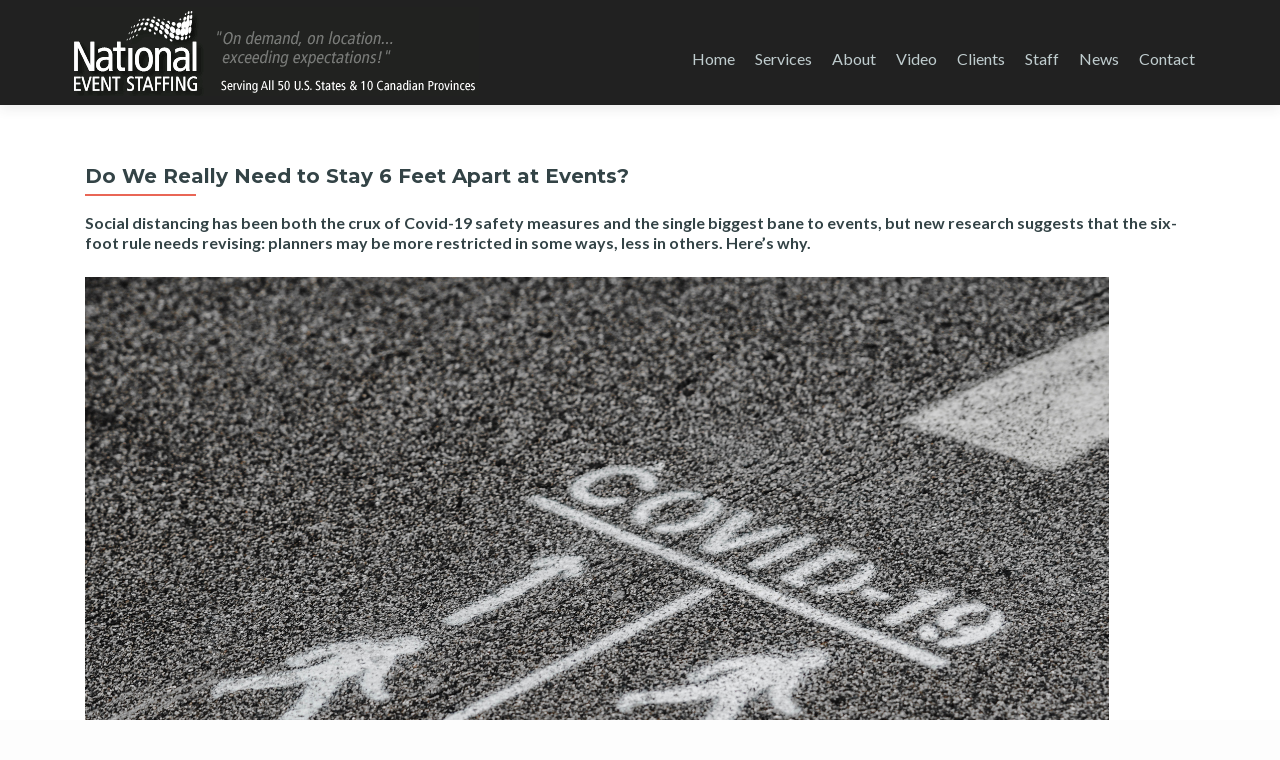

--- FILE ---
content_type: text/html; charset=UTF-8
request_url: https://nationaleventstaffing.com/blog-post/do-we-really-need-to-stay-6-feet-apart-at-events/
body_size: 25969
content:
<!DOCTYPE html>



<html lang="en-US">



<head>

<meta charset="UTF-8">

<meta name="viewport" content="width=device-width, initial-scale=1">

<link rel="profile" href="http://gmpg.org/xfn/11">

<link rel="pingback" href="https://nationaleventstaffing.com/xmlrpc.php">



<!--[if lt IE 9]>

<script src="https://nationaleventstaffing.com/wp-content/cache/asset-cleanup/js/item/e803d8b59a095ec472eb1a00e1a781b7-v90de3c6c37c6d03393ad6b1c962bd5a89bfa83f5.js"></script>

<link rel="stylesheet" href="https://nationaleventstaffing.com/wp-content/cache/asset-cleanup/css/item/bf89d83c099073e3bb2c5022cce39b87-vafd160595c3ec80747a993c75d57f2c506c43462.css" type="text/css">

<![endif]-->

<title>Do We Really Need to Stay 6 Feet Apart at Events? &#8211; National Event Staffing – USA &amp; Canada</title>
<meta name='robots' content='max-image-preview:large' />
<link rel='dns-prefetch' href='//fonts.googleapis.com' />
<link rel='dns-prefetch' href='//s.w.org' />
<link rel="alternate" type="application/rss+xml" title="National Event Staffing – USA &amp; Canada &raquo; Feed" href="https://nationaleventstaffing.com/feed/" />
<link rel="alternate" type="application/rss+xml" title="National Event Staffing – USA &amp; Canada &raquo; Comments Feed" href="https://nationaleventstaffing.com/comments/feed/" />
<style type="text/css" media="all">@font-face{font-family:'Homemade Apple';font-display:block;font-style:normal;font-weight:400;font-display:swap;src:url(https://fonts.gstatic.com/s/homemadeapple/v22/Qw3EZQFXECDrI2q789EKQZJob0x6XHgOiJM6.woff2) format('woff2');unicode-range:U+0000-00FF,U+0131,U+0152-0153,U+02BB-02BC,U+02C6,U+02DA,U+02DC,U+0304,U+0308,U+0329,U+2000-206F,U+2074,U+20AC,U+2122,U+2191,U+2193,U+2212,U+2215,U+FEFF,U+FFFD}@font-face{font-family:'Lato';font-style:italic;font-weight:400;font-display:swap;src:url(https://fonts.gstatic.com/s/lato/v24/S6u8w4BMUTPHjxsAUi-qNiXg7eU0.woff2) format('woff2');unicode-range:U+0100-02AF,U+0304,U+0308,U+0329,U+1E00-1E9F,U+1EF2-1EFF,U+2020,U+20A0-20AB,U+20AD-20C0,U+2113,U+2C60-2C7F,U+A720-A7FF}@font-face{font-family:'Lato';font-style:italic;font-weight:400;font-display:swap;src:url(https://fonts.gstatic.com/s/lato/v24/S6u8w4BMUTPHjxsAXC-qNiXg7Q.woff2) format('woff2');unicode-range:U+0000-00FF,U+0131,U+0152-0153,U+02BB-02BC,U+02C6,U+02DA,U+02DC,U+0304,U+0308,U+0329,U+2000-206F,U+2074,U+20AC,U+2122,U+2191,U+2193,U+2212,U+2215,U+FEFF,U+FFFD}@font-face{font-family:'Lato';font-display:block;font-style:normal;font-weight:300;font-display:swap;src:url(https://fonts.gstatic.com/s/lato/v24/S6u9w4BMUTPHh7USSwaPGQ3q5d0N7w.woff2) format('woff2');unicode-range:U+0100-02AF,U+0304,U+0308,U+0329,U+1E00-1E9F,U+1EF2-1EFF,U+2020,U+20A0-20AB,U+20AD-20C0,U+2113,U+2C60-2C7F,U+A720-A7FF}@font-face{font-family:'Lato';font-display:block;font-style:normal;font-weight:300;font-display:swap;src:url(https://fonts.gstatic.com/s/lato/v24/S6u9w4BMUTPHh7USSwiPGQ3q5d0.woff2) format('woff2');unicode-range:U+0000-00FF,U+0131,U+0152-0153,U+02BB-02BC,U+02C6,U+02DA,U+02DC,U+0304,U+0308,U+0329,U+2000-206F,U+2074,U+20AC,U+2122,U+2191,U+2193,U+2212,U+2215,U+FEFF,U+FFFD}@font-face{font-family:'Lato';font-display:block;font-style:normal;font-weight:400;font-display:swap;src:url(https://fonts.gstatic.com/s/lato/v24/S6uyw4BMUTPHjxAwXiWtFCfQ7A.woff2) format('woff2');unicode-range:U+0100-02AF,U+0304,U+0308,U+0329,U+1E00-1E9F,U+1EF2-1EFF,U+2020,U+20A0-20AB,U+20AD-20C0,U+2113,U+2C60-2C7F,U+A720-A7FF}@font-face{font-family:'Lato';font-display:block;font-style:normal;font-weight:400;font-display:swap;src:url(https://fonts.gstatic.com/s/lato/v24/S6uyw4BMUTPHjx4wXiWtFCc.woff2) format('woff2');unicode-range:U+0000-00FF,U+0131,U+0152-0153,U+02BB-02BC,U+02C6,U+02DA,U+02DC,U+0304,U+0308,U+0329,U+2000-206F,U+2074,U+20AC,U+2122,U+2191,U+2193,U+2212,U+2215,U+FEFF,U+FFFD}@font-face{font-family:'Lato';font-display:block;font-style:normal;font-weight:700;font-display:swap;src:url(https://fonts.gstatic.com/s/lato/v24/S6u9w4BMUTPHh6UVSwaPGQ3q5d0N7w.woff2) format('woff2');unicode-range:U+0100-02AF,U+0304,U+0308,U+0329,U+1E00-1E9F,U+1EF2-1EFF,U+2020,U+20A0-20AB,U+20AD-20C0,U+2113,U+2C60-2C7F,U+A720-A7FF}@font-face{font-family:'Lato';font-display:block;font-style:normal;font-weight:700;font-display:swap;src:url(https://fonts.gstatic.com/s/lato/v24/S6u9w4BMUTPHh6UVSwiPGQ3q5d0.woff2) format('woff2');unicode-range:U+0000-00FF,U+0131,U+0152-0153,U+02BB-02BC,U+02C6,U+02DA,U+02DC,U+0304,U+0308,U+0329,U+2000-206F,U+2074,U+20AC,U+2122,U+2191,U+2193,U+2212,U+2215,U+FEFF,U+FFFD}@font-face{font-family:'Montserrat';font-display:block;font-style:normal;font-weight:700;font-display:swap;src:url(https://fonts.gstatic.com/s/montserrat/v26/JTUHjIg1_i6t8kCHKm4532VJOt5-QNFgpCuM73w0aXx-p7K4KLjztg.woff) format('woff');unicode-range:U+0460-052F,U+1C80-1C88,U+20B4,U+2DE0-2DFF,U+A640-A69F,U+FE2E-FE2F}@font-face{font-family:'Montserrat';font-display:block;font-style:normal;font-weight:700;font-display:swap;src:url(https://fonts.gstatic.com/s/montserrat/v26/JTUHjIg1_i6t8kCHKm4532VJOt5-QNFgpCuM73w9aXx-p7K4KLjztg.woff) format('woff');unicode-range:U+0301,U+0400-045F,U+0490-0491,U+04B0-04B1,U+2116}@font-face{font-family:'Montserrat';font-display:block;font-style:normal;font-weight:700;font-display:swap;src:url(https://fonts.gstatic.com/s/montserrat/v26/JTUHjIg1_i6t8kCHKm4532VJOt5-QNFgpCuM73w2aXx-p7K4KLjztg.woff) format('woff');unicode-range:U+0102-0103,U+0110-0111,U+0128-0129,U+0168-0169,U+01A0-01A1,U+01AF-01B0,U+0300-0301,U+0303-0304,U+0308-0309,U+0323,U+0329,U+1EA0-1EF9,U+20AB}@font-face{font-family:'Montserrat';font-display:block;font-style:normal;font-weight:700;font-display:swap;src:url(https://fonts.gstatic.com/s/montserrat/v26/JTUHjIg1_i6t8kCHKm4532VJOt5-QNFgpCuM73w3aXx-p7K4KLjztg.woff) format('woff');unicode-range:U+0100-02AF,U+0304,U+0308,U+0329,U+1E00-1E9F,U+1EF2-1EFF,U+2020,U+20A0-20AB,U+20AD-20C0,U+2113,U+2C60-2C7F,U+A720-A7FF}@font-face{font-family:'Montserrat';font-display:block;font-style:normal;font-weight:700;font-display:swap;src:url(https://fonts.gstatic.com/s/montserrat/v26/JTUHjIg1_i6t8kCHKm4532VJOt5-QNFgpCuM73w5aXx-p7K4KLg.woff) format('woff');unicode-range:U+0000-00FF,U+0131,U+0152-0153,U+02BB-02BC,U+02C6,U+02DA,U+02DC,U+0304,U+0308,U+0329,U+2000-206F,U+2074,U+20AC,U+2122,U+2191,U+2193,U+2212,U+2215,U+FEFF,U+FFFD}@font-face{font-family:'Open Sans';font-style:italic;font-weight:300;font-stretch:100%;font-display:swap;src:url(https://fonts.gstatic.com/s/opensans/v40/memtYaGs126MiZpBA-UFUIcVXSCEkx2cmqvXlWqWtE6FxZCJgvAQ.woff2) format('woff2');unicode-range:U+0460-052F,U+1C80-1C88,U+20B4,U+2DE0-2DFF,U+A640-A69F,U+FE2E-FE2F}@font-face{font-family:'Open Sans';font-style:italic;font-weight:300;font-stretch:100%;font-display:swap;src:url(https://fonts.gstatic.com/s/opensans/v40/memtYaGs126MiZpBA-UFUIcVXSCEkx2cmqvXlWqWvU6FxZCJgvAQ.woff2) format('woff2');unicode-range:U+0301,U+0400-045F,U+0490-0491,U+04B0-04B1,U+2116}@font-face{font-family:'Open Sans';font-style:italic;font-weight:300;font-stretch:100%;font-display:swap;src:url(https://fonts.gstatic.com/s/opensans/v40/memtYaGs126MiZpBA-UFUIcVXSCEkx2cmqvXlWqWtU6FxZCJgvAQ.woff2) format('woff2');unicode-range:U+1F00-1FFF}@font-face{font-family:'Open Sans';font-style:italic;font-weight:300;font-stretch:100%;font-display:swap;src:url(https://fonts.gstatic.com/s/opensans/v40/memtYaGs126MiZpBA-UFUIcVXSCEkx2cmqvXlWqWuk6FxZCJgvAQ.woff2) format('woff2');unicode-range:U+0370-0377,U+037A-037F,U+0384-038A,U+038C,U+038E-03A1,U+03A3-03FF}@font-face{font-family:'Open Sans';font-style:italic;font-weight:300;font-stretch:100%;font-display:swap;src:url(https://fonts.gstatic.com/s/opensans/v40/memtYaGs126MiZpBA-UFUIcVXSCEkx2cmqvXlWqWu06FxZCJgvAQ.woff2) format('woff2');unicode-range:U+0590-05FF,U+200C-2010,U+20AA,U+25CC,U+FB1D-FB4F}@font-face{font-family:'Open Sans';font-style:italic;font-weight:300;font-stretch:100%;font-display:swap;src:url(https://fonts.gstatic.com/s/opensans/v40/memtYaGs126MiZpBA-UFUIcVXSCEkx2cmqvXlWqWxU6FxZCJgvAQ.woff2) format('woff2');unicode-range:U+0302-0303,U+0305,U+0307-0308,U+0330,U+0391-03A1,U+03A3-03A9,U+03B1-03C9,U+03D1,U+03D5-03D6,U+03F0-03F1,U+03F4-03F5,U+2034-2037,U+2057,U+20D0-20DC,U+20E1,U+20E5-20EF,U+2102,U+210A-210E,U+2110-2112,U+2115,U+2119-211D,U+2124,U+2128,U+212C-212D,U+212F-2131,U+2133-2138,U+213C-2140,U+2145-2149,U+2190,U+2192,U+2194-21AE,U+21B0-21E5,U+21F1-21F2,U+21F4-2211,U+2213-2214,U+2216-22FF,U+2308-230B,U+2310,U+2319,U+231C-2321,U+2336-237A,U+237C,U+2395,U+239B-23B6,U+23D0,U+23DC-23E1,U+2474-2475,U+25AF,U+25B3,U+25B7,U+25BD,U+25C1,U+25CA,U+25CC,U+25FB,U+266D-266F,U+27C0-27FF,U+2900-2AFF,U+2B0E-2B11,U+2B30-2B4C,U+2BFE,U+FF5B,U+FF5D,U+1D400-1D7FF,U+1EE00-1EEFF}@font-face{font-family:'Open Sans';font-style:italic;font-weight:300;font-stretch:100%;font-display:swap;src:url(https://fonts.gstatic.com/s/opensans/v40/memtYaGs126MiZpBA-UFUIcVXSCEkx2cmqvXlWqW106FxZCJgvAQ.woff2) format('woff2');unicode-range:U+0001-000C,U+000E-001F,U+007F-009F,U+20DD-20E0,U+20E2-20E4,U+2150-218F,U+2190,U+2192,U+2194-2199,U+21AF,U+21E6-21F0,U+21F3,U+2218-2219,U+2299,U+22C4-22C6,U+2300-243F,U+2440-244A,U+2460-24FF,U+25A0-27BF,U+2800-28FF,U+2921-2922,U+2981,U+29BF,U+29EB,U+2B00-2BFF,U+4DC0-4DFF,U+FFF9-FFFB,U+10140-1018E,U+10190-1019C,U+101A0,U+101D0-101FD,U+102E0-102FB,U+10E60-10E7E,U+1D2C0-1D2D3,U+1D2E0-1D37F,U+1F000-1F0FF,U+1F100-1F1AD,U+1F1E6-1F1FF,U+1F30D-1F30F,U+1F315,U+1F31C,U+1F31E,U+1F320-1F32C,U+1F336,U+1F378,U+1F37D,U+1F382,U+1F393-1F39F,U+1F3A7-1F3A8,U+1F3AC-1F3AF,U+1F3C2,U+1F3C4-1F3C6,U+1F3CA-1F3CE,U+1F3D4-1F3E0,U+1F3ED,U+1F3F1-1F3F3,U+1F3F5-1F3F7,U+1F408,U+1F415,U+1F41F,U+1F426,U+1F43F,U+1F441-1F442,U+1F444,U+1F446-1F449,U+1F44C-1F44E,U+1F453,U+1F46A,U+1F47D,U+1F4A3,U+1F4B0,U+1F4B3,U+1F4B9,U+1F4BB,U+1F4BF,U+1F4C8-1F4CB,U+1F4D6,U+1F4DA,U+1F4DF,U+1F4E3-1F4E6,U+1F4EA-1F4ED,U+1F4F7,U+1F4F9-1F4FB,U+1F4FD-1F4FE,U+1F503,U+1F507-1F50B,U+1F50D,U+1F512-1F513,U+1F53E-1F54A,U+1F54F-1F5FA,U+1F610,U+1F650-1F67F,U+1F687,U+1F68D,U+1F691,U+1F694,U+1F698,U+1F6AD,U+1F6B2,U+1F6B9-1F6BA,U+1F6BC,U+1F6C6-1F6CF,U+1F6D3-1F6D7,U+1F6E0-1F6EA,U+1F6F0-1F6F3,U+1F6F7-1F6FC,U+1F700-1F7FF,U+1F800-1F80B,U+1F810-1F847,U+1F850-1F859,U+1F860-1F887,U+1F890-1F8AD,U+1F8B0-1F8B1,U+1F900-1F90B,U+1F93B,U+1F946,U+1F984,U+1F996,U+1F9E9,U+1FA00-1FA6F,U+1FA70-1FA7C,U+1FA80-1FA88,U+1FA90-1FABD,U+1FABF-1FAC5,U+1FACE-1FADB,U+1FAE0-1FAE8,U+1FAF0-1FAF8,U+1FB00-1FBFF}@font-face{font-family:'Open Sans';font-style:italic;font-weight:300;font-stretch:100%;font-display:swap;src:url(https://fonts.gstatic.com/s/opensans/v40/memtYaGs126MiZpBA-UFUIcVXSCEkx2cmqvXlWqWtk6FxZCJgvAQ.woff2) format('woff2');unicode-range:U+0102-0103,U+0110-0111,U+0128-0129,U+0168-0169,U+01A0-01A1,U+01AF-01B0,U+0300-0301,U+0303-0304,U+0308-0309,U+0323,U+0329,U+1EA0-1EF9,U+20AB}@font-face{font-family:'Open Sans';font-style:italic;font-weight:300;font-stretch:100%;font-display:swap;src:url(https://fonts.gstatic.com/s/opensans/v40/memtYaGs126MiZpBA-UFUIcVXSCEkx2cmqvXlWqWt06FxZCJgvAQ.woff2) format('woff2');unicode-range:U+0100-02AF,U+0304,U+0308,U+0329,U+1E00-1E9F,U+1EF2-1EFF,U+2020,U+20A0-20AB,U+20AD-20C0,U+2113,U+2C60-2C7F,U+A720-A7FF}@font-face{font-family:'Open Sans';font-style:italic;font-weight:300;font-stretch:100%;font-display:swap;src:url(https://fonts.gstatic.com/s/opensans/v40/memtYaGs126MiZpBA-UFUIcVXSCEkx2cmqvXlWqWuU6FxZCJgg.woff2) format('woff2');unicode-range:U+0000-00FF,U+0131,U+0152-0153,U+02BB-02BC,U+02C6,U+02DA,U+02DC,U+0304,U+0308,U+0329,U+2000-206F,U+2074,U+20AC,U+2122,U+2191,U+2193,U+2212,U+2215,U+FEFF,U+FFFD}@font-face{font-family:'Open Sans';font-style:italic;font-weight:400;font-stretch:100%;font-display:swap;src:url(https://fonts.gstatic.com/s/opensans/v40/memtYaGs126MiZpBA-UFUIcVXSCEkx2cmqvXlWqWtE6FxZCJgvAQ.woff2) format('woff2');unicode-range:U+0460-052F,U+1C80-1C88,U+20B4,U+2DE0-2DFF,U+A640-A69F,U+FE2E-FE2F}@font-face{font-family:'Open Sans';font-style:italic;font-weight:400;font-stretch:100%;font-display:swap;src:url(https://fonts.gstatic.com/s/opensans/v40/memtYaGs126MiZpBA-UFUIcVXSCEkx2cmqvXlWqWvU6FxZCJgvAQ.woff2) format('woff2');unicode-range:U+0301,U+0400-045F,U+0490-0491,U+04B0-04B1,U+2116}@font-face{font-family:'Open Sans';font-style:italic;font-weight:400;font-stretch:100%;font-display:swap;src:url(https://fonts.gstatic.com/s/opensans/v40/memtYaGs126MiZpBA-UFUIcVXSCEkx2cmqvXlWqWtU6FxZCJgvAQ.woff2) format('woff2');unicode-range:U+1F00-1FFF}@font-face{font-family:'Open Sans';font-style:italic;font-weight:400;font-stretch:100%;font-display:swap;src:url(https://fonts.gstatic.com/s/opensans/v40/memtYaGs126MiZpBA-UFUIcVXSCEkx2cmqvXlWqWuk6FxZCJgvAQ.woff2) format('woff2');unicode-range:U+0370-0377,U+037A-037F,U+0384-038A,U+038C,U+038E-03A1,U+03A3-03FF}@font-face{font-family:'Open Sans';font-style:italic;font-weight:400;font-stretch:100%;font-display:swap;src:url(https://fonts.gstatic.com/s/opensans/v40/memtYaGs126MiZpBA-UFUIcVXSCEkx2cmqvXlWqWu06FxZCJgvAQ.woff2) format('woff2');unicode-range:U+0590-05FF,U+200C-2010,U+20AA,U+25CC,U+FB1D-FB4F}@font-face{font-family:'Open Sans';font-style:italic;font-weight:400;font-stretch:100%;font-display:swap;src:url(https://fonts.gstatic.com/s/opensans/v40/memtYaGs126MiZpBA-UFUIcVXSCEkx2cmqvXlWqWxU6FxZCJgvAQ.woff2) format('woff2');unicode-range:U+0302-0303,U+0305,U+0307-0308,U+0330,U+0391-03A1,U+03A3-03A9,U+03B1-03C9,U+03D1,U+03D5-03D6,U+03F0-03F1,U+03F4-03F5,U+2034-2037,U+2057,U+20D0-20DC,U+20E1,U+20E5-20EF,U+2102,U+210A-210E,U+2110-2112,U+2115,U+2119-211D,U+2124,U+2128,U+212C-212D,U+212F-2131,U+2133-2138,U+213C-2140,U+2145-2149,U+2190,U+2192,U+2194-21AE,U+21B0-21E5,U+21F1-21F2,U+21F4-2211,U+2213-2214,U+2216-22FF,U+2308-230B,U+2310,U+2319,U+231C-2321,U+2336-237A,U+237C,U+2395,U+239B-23B6,U+23D0,U+23DC-23E1,U+2474-2475,U+25AF,U+25B3,U+25B7,U+25BD,U+25C1,U+25CA,U+25CC,U+25FB,U+266D-266F,U+27C0-27FF,U+2900-2AFF,U+2B0E-2B11,U+2B30-2B4C,U+2BFE,U+FF5B,U+FF5D,U+1D400-1D7FF,U+1EE00-1EEFF}@font-face{font-family:'Open Sans';font-style:italic;font-weight:400;font-stretch:100%;font-display:swap;src:url(https://fonts.gstatic.com/s/opensans/v40/memtYaGs126MiZpBA-UFUIcVXSCEkx2cmqvXlWqW106FxZCJgvAQ.woff2) format('woff2');unicode-range:U+0001-000C,U+000E-001F,U+007F-009F,U+20DD-20E0,U+20E2-20E4,U+2150-218F,U+2190,U+2192,U+2194-2199,U+21AF,U+21E6-21F0,U+21F3,U+2218-2219,U+2299,U+22C4-22C6,U+2300-243F,U+2440-244A,U+2460-24FF,U+25A0-27BF,U+2800-28FF,U+2921-2922,U+2981,U+29BF,U+29EB,U+2B00-2BFF,U+4DC0-4DFF,U+FFF9-FFFB,U+10140-1018E,U+10190-1019C,U+101A0,U+101D0-101FD,U+102E0-102FB,U+10E60-10E7E,U+1D2C0-1D2D3,U+1D2E0-1D37F,U+1F000-1F0FF,U+1F100-1F1AD,U+1F1E6-1F1FF,U+1F30D-1F30F,U+1F315,U+1F31C,U+1F31E,U+1F320-1F32C,U+1F336,U+1F378,U+1F37D,U+1F382,U+1F393-1F39F,U+1F3A7-1F3A8,U+1F3AC-1F3AF,U+1F3C2,U+1F3C4-1F3C6,U+1F3CA-1F3CE,U+1F3D4-1F3E0,U+1F3ED,U+1F3F1-1F3F3,U+1F3F5-1F3F7,U+1F408,U+1F415,U+1F41F,U+1F426,U+1F43F,U+1F441-1F442,U+1F444,U+1F446-1F449,U+1F44C-1F44E,U+1F453,U+1F46A,U+1F47D,U+1F4A3,U+1F4B0,U+1F4B3,U+1F4B9,U+1F4BB,U+1F4BF,U+1F4C8-1F4CB,U+1F4D6,U+1F4DA,U+1F4DF,U+1F4E3-1F4E6,U+1F4EA-1F4ED,U+1F4F7,U+1F4F9-1F4FB,U+1F4FD-1F4FE,U+1F503,U+1F507-1F50B,U+1F50D,U+1F512-1F513,U+1F53E-1F54A,U+1F54F-1F5FA,U+1F610,U+1F650-1F67F,U+1F687,U+1F68D,U+1F691,U+1F694,U+1F698,U+1F6AD,U+1F6B2,U+1F6B9-1F6BA,U+1F6BC,U+1F6C6-1F6CF,U+1F6D3-1F6D7,U+1F6E0-1F6EA,U+1F6F0-1F6F3,U+1F6F7-1F6FC,U+1F700-1F7FF,U+1F800-1F80B,U+1F810-1F847,U+1F850-1F859,U+1F860-1F887,U+1F890-1F8AD,U+1F8B0-1F8B1,U+1F900-1F90B,U+1F93B,U+1F946,U+1F984,U+1F996,U+1F9E9,U+1FA00-1FA6F,U+1FA70-1FA7C,U+1FA80-1FA88,U+1FA90-1FABD,U+1FABF-1FAC5,U+1FACE-1FADB,U+1FAE0-1FAE8,U+1FAF0-1FAF8,U+1FB00-1FBFF}@font-face{font-family:'Open Sans';font-style:italic;font-weight:400;font-stretch:100%;font-display:swap;src:url(https://fonts.gstatic.com/s/opensans/v40/memtYaGs126MiZpBA-UFUIcVXSCEkx2cmqvXlWqWtk6FxZCJgvAQ.woff2) format('woff2');unicode-range:U+0102-0103,U+0110-0111,U+0128-0129,U+0168-0169,U+01A0-01A1,U+01AF-01B0,U+0300-0301,U+0303-0304,U+0308-0309,U+0323,U+0329,U+1EA0-1EF9,U+20AB}@font-face{font-family:'Open Sans';font-style:italic;font-weight:400;font-stretch:100%;font-display:swap;src:url(https://fonts.gstatic.com/s/opensans/v40/memtYaGs126MiZpBA-UFUIcVXSCEkx2cmqvXlWqWt06FxZCJgvAQ.woff2) format('woff2');unicode-range:U+0100-02AF,U+0304,U+0308,U+0329,U+1E00-1E9F,U+1EF2-1EFF,U+2020,U+20A0-20AB,U+20AD-20C0,U+2113,U+2C60-2C7F,U+A720-A7FF}@font-face{font-family:'Open Sans';font-style:italic;font-weight:400;font-stretch:100%;font-display:swap;src:url(https://fonts.gstatic.com/s/opensans/v40/memtYaGs126MiZpBA-UFUIcVXSCEkx2cmqvXlWqWuU6FxZCJgg.woff2) format('woff2');unicode-range:U+0000-00FF,U+0131,U+0152-0153,U+02BB-02BC,U+02C6,U+02DA,U+02DC,U+0304,U+0308,U+0329,U+2000-206F,U+2074,U+20AC,U+2122,U+2191,U+2193,U+2212,U+2215,U+FEFF,U+FFFD}@font-face{font-family:'Open Sans';font-style:italic;font-weight:600;font-stretch:100%;font-display:swap;src:url(https://fonts.gstatic.com/s/opensans/v40/memtYaGs126MiZpBA-UFUIcVXSCEkx2cmqvXlWqWtE6FxZCJgvAQ.woff2) format('woff2');unicode-range:U+0460-052F,U+1C80-1C88,U+20B4,U+2DE0-2DFF,U+A640-A69F,U+FE2E-FE2F}@font-face{font-family:'Open Sans';font-style:italic;font-weight:600;font-stretch:100%;font-display:swap;src:url(https://fonts.gstatic.com/s/opensans/v40/memtYaGs126MiZpBA-UFUIcVXSCEkx2cmqvXlWqWvU6FxZCJgvAQ.woff2) format('woff2');unicode-range:U+0301,U+0400-045F,U+0490-0491,U+04B0-04B1,U+2116}@font-face{font-family:'Open Sans';font-style:italic;font-weight:600;font-stretch:100%;font-display:swap;src:url(https://fonts.gstatic.com/s/opensans/v40/memtYaGs126MiZpBA-UFUIcVXSCEkx2cmqvXlWqWtU6FxZCJgvAQ.woff2) format('woff2');unicode-range:U+1F00-1FFF}@font-face{font-family:'Open Sans';font-style:italic;font-weight:600;font-stretch:100%;font-display:swap;src:url(https://fonts.gstatic.com/s/opensans/v40/memtYaGs126MiZpBA-UFUIcVXSCEkx2cmqvXlWqWuk6FxZCJgvAQ.woff2) format('woff2');unicode-range:U+0370-0377,U+037A-037F,U+0384-038A,U+038C,U+038E-03A1,U+03A3-03FF}@font-face{font-family:'Open Sans';font-style:italic;font-weight:600;font-stretch:100%;font-display:swap;src:url(https://fonts.gstatic.com/s/opensans/v40/memtYaGs126MiZpBA-UFUIcVXSCEkx2cmqvXlWqWu06FxZCJgvAQ.woff2) format('woff2');unicode-range:U+0590-05FF,U+200C-2010,U+20AA,U+25CC,U+FB1D-FB4F}@font-face{font-family:'Open Sans';font-style:italic;font-weight:600;font-stretch:100%;font-display:swap;src:url(https://fonts.gstatic.com/s/opensans/v40/memtYaGs126MiZpBA-UFUIcVXSCEkx2cmqvXlWqWxU6FxZCJgvAQ.woff2) format('woff2');unicode-range:U+0302-0303,U+0305,U+0307-0308,U+0330,U+0391-03A1,U+03A3-03A9,U+03B1-03C9,U+03D1,U+03D5-03D6,U+03F0-03F1,U+03F4-03F5,U+2034-2037,U+2057,U+20D0-20DC,U+20E1,U+20E5-20EF,U+2102,U+210A-210E,U+2110-2112,U+2115,U+2119-211D,U+2124,U+2128,U+212C-212D,U+212F-2131,U+2133-2138,U+213C-2140,U+2145-2149,U+2190,U+2192,U+2194-21AE,U+21B0-21E5,U+21F1-21F2,U+21F4-2211,U+2213-2214,U+2216-22FF,U+2308-230B,U+2310,U+2319,U+231C-2321,U+2336-237A,U+237C,U+2395,U+239B-23B6,U+23D0,U+23DC-23E1,U+2474-2475,U+25AF,U+25B3,U+25B7,U+25BD,U+25C1,U+25CA,U+25CC,U+25FB,U+266D-266F,U+27C0-27FF,U+2900-2AFF,U+2B0E-2B11,U+2B30-2B4C,U+2BFE,U+FF5B,U+FF5D,U+1D400-1D7FF,U+1EE00-1EEFF}@font-face{font-family:'Open Sans';font-style:italic;font-weight:600;font-stretch:100%;font-display:swap;src:url(https://fonts.gstatic.com/s/opensans/v40/memtYaGs126MiZpBA-UFUIcVXSCEkx2cmqvXlWqW106FxZCJgvAQ.woff2) format('woff2');unicode-range:U+0001-000C,U+000E-001F,U+007F-009F,U+20DD-20E0,U+20E2-20E4,U+2150-218F,U+2190,U+2192,U+2194-2199,U+21AF,U+21E6-21F0,U+21F3,U+2218-2219,U+2299,U+22C4-22C6,U+2300-243F,U+2440-244A,U+2460-24FF,U+25A0-27BF,U+2800-28FF,U+2921-2922,U+2981,U+29BF,U+29EB,U+2B00-2BFF,U+4DC0-4DFF,U+FFF9-FFFB,U+10140-1018E,U+10190-1019C,U+101A0,U+101D0-101FD,U+102E0-102FB,U+10E60-10E7E,U+1D2C0-1D2D3,U+1D2E0-1D37F,U+1F000-1F0FF,U+1F100-1F1AD,U+1F1E6-1F1FF,U+1F30D-1F30F,U+1F315,U+1F31C,U+1F31E,U+1F320-1F32C,U+1F336,U+1F378,U+1F37D,U+1F382,U+1F393-1F39F,U+1F3A7-1F3A8,U+1F3AC-1F3AF,U+1F3C2,U+1F3C4-1F3C6,U+1F3CA-1F3CE,U+1F3D4-1F3E0,U+1F3ED,U+1F3F1-1F3F3,U+1F3F5-1F3F7,U+1F408,U+1F415,U+1F41F,U+1F426,U+1F43F,U+1F441-1F442,U+1F444,U+1F446-1F449,U+1F44C-1F44E,U+1F453,U+1F46A,U+1F47D,U+1F4A3,U+1F4B0,U+1F4B3,U+1F4B9,U+1F4BB,U+1F4BF,U+1F4C8-1F4CB,U+1F4D6,U+1F4DA,U+1F4DF,U+1F4E3-1F4E6,U+1F4EA-1F4ED,U+1F4F7,U+1F4F9-1F4FB,U+1F4FD-1F4FE,U+1F503,U+1F507-1F50B,U+1F50D,U+1F512-1F513,U+1F53E-1F54A,U+1F54F-1F5FA,U+1F610,U+1F650-1F67F,U+1F687,U+1F68D,U+1F691,U+1F694,U+1F698,U+1F6AD,U+1F6B2,U+1F6B9-1F6BA,U+1F6BC,U+1F6C6-1F6CF,U+1F6D3-1F6D7,U+1F6E0-1F6EA,U+1F6F0-1F6F3,U+1F6F7-1F6FC,U+1F700-1F7FF,U+1F800-1F80B,U+1F810-1F847,U+1F850-1F859,U+1F860-1F887,U+1F890-1F8AD,U+1F8B0-1F8B1,U+1F900-1F90B,U+1F93B,U+1F946,U+1F984,U+1F996,U+1F9E9,U+1FA00-1FA6F,U+1FA70-1FA7C,U+1FA80-1FA88,U+1FA90-1FABD,U+1FABF-1FAC5,U+1FACE-1FADB,U+1FAE0-1FAE8,U+1FAF0-1FAF8,U+1FB00-1FBFF}@font-face{font-family:'Open Sans';font-style:italic;font-weight:600;font-stretch:100%;font-display:swap;src:url(https://fonts.gstatic.com/s/opensans/v40/memtYaGs126MiZpBA-UFUIcVXSCEkx2cmqvXlWqWtk6FxZCJgvAQ.woff2) format('woff2');unicode-range:U+0102-0103,U+0110-0111,U+0128-0129,U+0168-0169,U+01A0-01A1,U+01AF-01B0,U+0300-0301,U+0303-0304,U+0308-0309,U+0323,U+0329,U+1EA0-1EF9,U+20AB}@font-face{font-family:'Open Sans';font-style:italic;font-weight:600;font-stretch:100%;font-display:swap;src:url(https://fonts.gstatic.com/s/opensans/v40/memtYaGs126MiZpBA-UFUIcVXSCEkx2cmqvXlWqWt06FxZCJgvAQ.woff2) format('woff2');unicode-range:U+0100-02AF,U+0304,U+0308,U+0329,U+1E00-1E9F,U+1EF2-1EFF,U+2020,U+20A0-20AB,U+20AD-20C0,U+2113,U+2C60-2C7F,U+A720-A7FF}@font-face{font-family:'Open Sans';font-style:italic;font-weight:600;font-stretch:100%;font-display:swap;src:url(https://fonts.gstatic.com/s/opensans/v40/memtYaGs126MiZpBA-UFUIcVXSCEkx2cmqvXlWqWuU6FxZCJgg.woff2) format('woff2');unicode-range:U+0000-00FF,U+0131,U+0152-0153,U+02BB-02BC,U+02C6,U+02DA,U+02DC,U+0304,U+0308,U+0329,U+2000-206F,U+2074,U+20AC,U+2122,U+2191,U+2193,U+2212,U+2215,U+FEFF,U+FFFD}@font-face{font-family:'Open Sans';font-style:italic;font-weight:700;font-stretch:100%;font-display:swap;src:url(https://fonts.gstatic.com/s/opensans/v40/memtYaGs126MiZpBA-UFUIcVXSCEkx2cmqvXlWqWtE6FxZCJgvAQ.woff2) format('woff2');unicode-range:U+0460-052F,U+1C80-1C88,U+20B4,U+2DE0-2DFF,U+A640-A69F,U+FE2E-FE2F}@font-face{font-family:'Open Sans';font-style:italic;font-weight:700;font-stretch:100%;font-display:swap;src:url(https://fonts.gstatic.com/s/opensans/v40/memtYaGs126MiZpBA-UFUIcVXSCEkx2cmqvXlWqWvU6FxZCJgvAQ.woff2) format('woff2');unicode-range:U+0301,U+0400-045F,U+0490-0491,U+04B0-04B1,U+2116}@font-face{font-family:'Open Sans';font-style:italic;font-weight:700;font-stretch:100%;font-display:swap;src:url(https://fonts.gstatic.com/s/opensans/v40/memtYaGs126MiZpBA-UFUIcVXSCEkx2cmqvXlWqWtU6FxZCJgvAQ.woff2) format('woff2');unicode-range:U+1F00-1FFF}@font-face{font-family:'Open Sans';font-style:italic;font-weight:700;font-stretch:100%;font-display:swap;src:url(https://fonts.gstatic.com/s/opensans/v40/memtYaGs126MiZpBA-UFUIcVXSCEkx2cmqvXlWqWuk6FxZCJgvAQ.woff2) format('woff2');unicode-range:U+0370-0377,U+037A-037F,U+0384-038A,U+038C,U+038E-03A1,U+03A3-03FF}@font-face{font-family:'Open Sans';font-style:italic;font-weight:700;font-stretch:100%;font-display:swap;src:url(https://fonts.gstatic.com/s/opensans/v40/memtYaGs126MiZpBA-UFUIcVXSCEkx2cmqvXlWqWu06FxZCJgvAQ.woff2) format('woff2');unicode-range:U+0590-05FF,U+200C-2010,U+20AA,U+25CC,U+FB1D-FB4F}@font-face{font-family:'Open Sans';font-style:italic;font-weight:700;font-stretch:100%;font-display:swap;src:url(https://fonts.gstatic.com/s/opensans/v40/memtYaGs126MiZpBA-UFUIcVXSCEkx2cmqvXlWqWxU6FxZCJgvAQ.woff2) format('woff2');unicode-range:U+0302-0303,U+0305,U+0307-0308,U+0330,U+0391-03A1,U+03A3-03A9,U+03B1-03C9,U+03D1,U+03D5-03D6,U+03F0-03F1,U+03F4-03F5,U+2034-2037,U+2057,U+20D0-20DC,U+20E1,U+20E5-20EF,U+2102,U+210A-210E,U+2110-2112,U+2115,U+2119-211D,U+2124,U+2128,U+212C-212D,U+212F-2131,U+2133-2138,U+213C-2140,U+2145-2149,U+2190,U+2192,U+2194-21AE,U+21B0-21E5,U+21F1-21F2,U+21F4-2211,U+2213-2214,U+2216-22FF,U+2308-230B,U+2310,U+2319,U+231C-2321,U+2336-237A,U+237C,U+2395,U+239B-23B6,U+23D0,U+23DC-23E1,U+2474-2475,U+25AF,U+25B3,U+25B7,U+25BD,U+25C1,U+25CA,U+25CC,U+25FB,U+266D-266F,U+27C0-27FF,U+2900-2AFF,U+2B0E-2B11,U+2B30-2B4C,U+2BFE,U+FF5B,U+FF5D,U+1D400-1D7FF,U+1EE00-1EEFF}@font-face{font-family:'Open Sans';font-style:italic;font-weight:700;font-stretch:100%;font-display:swap;src:url(https://fonts.gstatic.com/s/opensans/v40/memtYaGs126MiZpBA-UFUIcVXSCEkx2cmqvXlWqW106FxZCJgvAQ.woff2) format('woff2');unicode-range:U+0001-000C,U+000E-001F,U+007F-009F,U+20DD-20E0,U+20E2-20E4,U+2150-218F,U+2190,U+2192,U+2194-2199,U+21AF,U+21E6-21F0,U+21F3,U+2218-2219,U+2299,U+22C4-22C6,U+2300-243F,U+2440-244A,U+2460-24FF,U+25A0-27BF,U+2800-28FF,U+2921-2922,U+2981,U+29BF,U+29EB,U+2B00-2BFF,U+4DC0-4DFF,U+FFF9-FFFB,U+10140-1018E,U+10190-1019C,U+101A0,U+101D0-101FD,U+102E0-102FB,U+10E60-10E7E,U+1D2C0-1D2D3,U+1D2E0-1D37F,U+1F000-1F0FF,U+1F100-1F1AD,U+1F1E6-1F1FF,U+1F30D-1F30F,U+1F315,U+1F31C,U+1F31E,U+1F320-1F32C,U+1F336,U+1F378,U+1F37D,U+1F382,U+1F393-1F39F,U+1F3A7-1F3A8,U+1F3AC-1F3AF,U+1F3C2,U+1F3C4-1F3C6,U+1F3CA-1F3CE,U+1F3D4-1F3E0,U+1F3ED,U+1F3F1-1F3F3,U+1F3F5-1F3F7,U+1F408,U+1F415,U+1F41F,U+1F426,U+1F43F,U+1F441-1F442,U+1F444,U+1F446-1F449,U+1F44C-1F44E,U+1F453,U+1F46A,U+1F47D,U+1F4A3,U+1F4B0,U+1F4B3,U+1F4B9,U+1F4BB,U+1F4BF,U+1F4C8-1F4CB,U+1F4D6,U+1F4DA,U+1F4DF,U+1F4E3-1F4E6,U+1F4EA-1F4ED,U+1F4F7,U+1F4F9-1F4FB,U+1F4FD-1F4FE,U+1F503,U+1F507-1F50B,U+1F50D,U+1F512-1F513,U+1F53E-1F54A,U+1F54F-1F5FA,U+1F610,U+1F650-1F67F,U+1F687,U+1F68D,U+1F691,U+1F694,U+1F698,U+1F6AD,U+1F6B2,U+1F6B9-1F6BA,U+1F6BC,U+1F6C6-1F6CF,U+1F6D3-1F6D7,U+1F6E0-1F6EA,U+1F6F0-1F6F3,U+1F6F7-1F6FC,U+1F700-1F7FF,U+1F800-1F80B,U+1F810-1F847,U+1F850-1F859,U+1F860-1F887,U+1F890-1F8AD,U+1F8B0-1F8B1,U+1F900-1F90B,U+1F93B,U+1F946,U+1F984,U+1F996,U+1F9E9,U+1FA00-1FA6F,U+1FA70-1FA7C,U+1FA80-1FA88,U+1FA90-1FABD,U+1FABF-1FAC5,U+1FACE-1FADB,U+1FAE0-1FAE8,U+1FAF0-1FAF8,U+1FB00-1FBFF}@font-face{font-family:'Open Sans';font-style:italic;font-weight:700;font-stretch:100%;font-display:swap;src:url(https://fonts.gstatic.com/s/opensans/v40/memtYaGs126MiZpBA-UFUIcVXSCEkx2cmqvXlWqWtk6FxZCJgvAQ.woff2) format('woff2');unicode-range:U+0102-0103,U+0110-0111,U+0128-0129,U+0168-0169,U+01A0-01A1,U+01AF-01B0,U+0300-0301,U+0303-0304,U+0308-0309,U+0323,U+0329,U+1EA0-1EF9,U+20AB}@font-face{font-family:'Open Sans';font-style:italic;font-weight:700;font-stretch:100%;font-display:swap;src:url(https://fonts.gstatic.com/s/opensans/v40/memtYaGs126MiZpBA-UFUIcVXSCEkx2cmqvXlWqWt06FxZCJgvAQ.woff2) format('woff2');unicode-range:U+0100-02AF,U+0304,U+0308,U+0329,U+1E00-1E9F,U+1EF2-1EFF,U+2020,U+20A0-20AB,U+20AD-20C0,U+2113,U+2C60-2C7F,U+A720-A7FF}@font-face{font-family:'Open Sans';font-style:italic;font-weight:700;font-stretch:100%;font-display:swap;src:url(https://fonts.gstatic.com/s/opensans/v40/memtYaGs126MiZpBA-UFUIcVXSCEkx2cmqvXlWqWuU6FxZCJgg.woff2) format('woff2');unicode-range:U+0000-00FF,U+0131,U+0152-0153,U+02BB-02BC,U+02C6,U+02DA,U+02DC,U+0304,U+0308,U+0329,U+2000-206F,U+2074,U+20AC,U+2122,U+2191,U+2193,U+2212,U+2215,U+FEFF,U+FFFD}@font-face{font-family:'Open Sans';font-style:italic;font-weight:800;font-stretch:100%;font-display:swap;src:url(https://fonts.gstatic.com/s/opensans/v40/memtYaGs126MiZpBA-UFUIcVXSCEkx2cmqvXlWqWtE6FxZCJgvAQ.woff2) format('woff2');unicode-range:U+0460-052F,U+1C80-1C88,U+20B4,U+2DE0-2DFF,U+A640-A69F,U+FE2E-FE2F}@font-face{font-family:'Open Sans';font-style:italic;font-weight:800;font-stretch:100%;font-display:swap;src:url(https://fonts.gstatic.com/s/opensans/v40/memtYaGs126MiZpBA-UFUIcVXSCEkx2cmqvXlWqWvU6FxZCJgvAQ.woff2) format('woff2');unicode-range:U+0301,U+0400-045F,U+0490-0491,U+04B0-04B1,U+2116}@font-face{font-family:'Open Sans';font-style:italic;font-weight:800;font-stretch:100%;font-display:swap;src:url(https://fonts.gstatic.com/s/opensans/v40/memtYaGs126MiZpBA-UFUIcVXSCEkx2cmqvXlWqWtU6FxZCJgvAQ.woff2) format('woff2');unicode-range:U+1F00-1FFF}@font-face{font-family:'Open Sans';font-style:italic;font-weight:800;font-stretch:100%;font-display:swap;src:url(https://fonts.gstatic.com/s/opensans/v40/memtYaGs126MiZpBA-UFUIcVXSCEkx2cmqvXlWqWuk6FxZCJgvAQ.woff2) format('woff2');unicode-range:U+0370-0377,U+037A-037F,U+0384-038A,U+038C,U+038E-03A1,U+03A3-03FF}@font-face{font-family:'Open Sans';font-style:italic;font-weight:800;font-stretch:100%;font-display:swap;src:url(https://fonts.gstatic.com/s/opensans/v40/memtYaGs126MiZpBA-UFUIcVXSCEkx2cmqvXlWqWu06FxZCJgvAQ.woff2) format('woff2');unicode-range:U+0590-05FF,U+200C-2010,U+20AA,U+25CC,U+FB1D-FB4F}@font-face{font-family:'Open Sans';font-style:italic;font-weight:800;font-stretch:100%;font-display:swap;src:url(https://fonts.gstatic.com/s/opensans/v40/memtYaGs126MiZpBA-UFUIcVXSCEkx2cmqvXlWqWxU6FxZCJgvAQ.woff2) format('woff2');unicode-range:U+0302-0303,U+0305,U+0307-0308,U+0330,U+0391-03A1,U+03A3-03A9,U+03B1-03C9,U+03D1,U+03D5-03D6,U+03F0-03F1,U+03F4-03F5,U+2034-2037,U+2057,U+20D0-20DC,U+20E1,U+20E5-20EF,U+2102,U+210A-210E,U+2110-2112,U+2115,U+2119-211D,U+2124,U+2128,U+212C-212D,U+212F-2131,U+2133-2138,U+213C-2140,U+2145-2149,U+2190,U+2192,U+2194-21AE,U+21B0-21E5,U+21F1-21F2,U+21F4-2211,U+2213-2214,U+2216-22FF,U+2308-230B,U+2310,U+2319,U+231C-2321,U+2336-237A,U+237C,U+2395,U+239B-23B6,U+23D0,U+23DC-23E1,U+2474-2475,U+25AF,U+25B3,U+25B7,U+25BD,U+25C1,U+25CA,U+25CC,U+25FB,U+266D-266F,U+27C0-27FF,U+2900-2AFF,U+2B0E-2B11,U+2B30-2B4C,U+2BFE,U+FF5B,U+FF5D,U+1D400-1D7FF,U+1EE00-1EEFF}@font-face{font-family:'Open Sans';font-style:italic;font-weight:800;font-stretch:100%;font-display:swap;src:url(https://fonts.gstatic.com/s/opensans/v40/memtYaGs126MiZpBA-UFUIcVXSCEkx2cmqvXlWqW106FxZCJgvAQ.woff2) format('woff2');unicode-range:U+0001-000C,U+000E-001F,U+007F-009F,U+20DD-20E0,U+20E2-20E4,U+2150-218F,U+2190,U+2192,U+2194-2199,U+21AF,U+21E6-21F0,U+21F3,U+2218-2219,U+2299,U+22C4-22C6,U+2300-243F,U+2440-244A,U+2460-24FF,U+25A0-27BF,U+2800-28FF,U+2921-2922,U+2981,U+29BF,U+29EB,U+2B00-2BFF,U+4DC0-4DFF,U+FFF9-FFFB,U+10140-1018E,U+10190-1019C,U+101A0,U+101D0-101FD,U+102E0-102FB,U+10E60-10E7E,U+1D2C0-1D2D3,U+1D2E0-1D37F,U+1F000-1F0FF,U+1F100-1F1AD,U+1F1E6-1F1FF,U+1F30D-1F30F,U+1F315,U+1F31C,U+1F31E,U+1F320-1F32C,U+1F336,U+1F378,U+1F37D,U+1F382,U+1F393-1F39F,U+1F3A7-1F3A8,U+1F3AC-1F3AF,U+1F3C2,U+1F3C4-1F3C6,U+1F3CA-1F3CE,U+1F3D4-1F3E0,U+1F3ED,U+1F3F1-1F3F3,U+1F3F5-1F3F7,U+1F408,U+1F415,U+1F41F,U+1F426,U+1F43F,U+1F441-1F442,U+1F444,U+1F446-1F449,U+1F44C-1F44E,U+1F453,U+1F46A,U+1F47D,U+1F4A3,U+1F4B0,U+1F4B3,U+1F4B9,U+1F4BB,U+1F4BF,U+1F4C8-1F4CB,U+1F4D6,U+1F4DA,U+1F4DF,U+1F4E3-1F4E6,U+1F4EA-1F4ED,U+1F4F7,U+1F4F9-1F4FB,U+1F4FD-1F4FE,U+1F503,U+1F507-1F50B,U+1F50D,U+1F512-1F513,U+1F53E-1F54A,U+1F54F-1F5FA,U+1F610,U+1F650-1F67F,U+1F687,U+1F68D,U+1F691,U+1F694,U+1F698,U+1F6AD,U+1F6B2,U+1F6B9-1F6BA,U+1F6BC,U+1F6C6-1F6CF,U+1F6D3-1F6D7,U+1F6E0-1F6EA,U+1F6F0-1F6F3,U+1F6F7-1F6FC,U+1F700-1F7FF,U+1F800-1F80B,U+1F810-1F847,U+1F850-1F859,U+1F860-1F887,U+1F890-1F8AD,U+1F8B0-1F8B1,U+1F900-1F90B,U+1F93B,U+1F946,U+1F984,U+1F996,U+1F9E9,U+1FA00-1FA6F,U+1FA70-1FA7C,U+1FA80-1FA88,U+1FA90-1FABD,U+1FABF-1FAC5,U+1FACE-1FADB,U+1FAE0-1FAE8,U+1FAF0-1FAF8,U+1FB00-1FBFF}@font-face{font-family:'Open Sans';font-style:italic;font-weight:800;font-stretch:100%;font-display:swap;src:url(https://fonts.gstatic.com/s/opensans/v40/memtYaGs126MiZpBA-UFUIcVXSCEkx2cmqvXlWqWtk6FxZCJgvAQ.woff2) format('woff2');unicode-range:U+0102-0103,U+0110-0111,U+0128-0129,U+0168-0169,U+01A0-01A1,U+01AF-01B0,U+0300-0301,U+0303-0304,U+0308-0309,U+0323,U+0329,U+1EA0-1EF9,U+20AB}@font-face{font-family:'Open Sans';font-style:italic;font-weight:800;font-stretch:100%;font-display:swap;src:url(https://fonts.gstatic.com/s/opensans/v40/memtYaGs126MiZpBA-UFUIcVXSCEkx2cmqvXlWqWt06FxZCJgvAQ.woff2) format('woff2');unicode-range:U+0100-02AF,U+0304,U+0308,U+0329,U+1E00-1E9F,U+1EF2-1EFF,U+2020,U+20A0-20AB,U+20AD-20C0,U+2113,U+2C60-2C7F,U+A720-A7FF}@font-face{font-family:'Open Sans';font-style:italic;font-weight:800;font-stretch:100%;font-display:swap;src:url(https://fonts.gstatic.com/s/opensans/v40/memtYaGs126MiZpBA-UFUIcVXSCEkx2cmqvXlWqWuU6FxZCJgg.woff2) format('woff2');unicode-range:U+0000-00FF,U+0131,U+0152-0153,U+02BB-02BC,U+02C6,U+02DA,U+02DC,U+0304,U+0308,U+0329,U+2000-206F,U+2074,U+20AC,U+2122,U+2191,U+2193,U+2212,U+2215,U+FEFF,U+FFFD}@font-face{font-family:'Open Sans';font-display:block;font-style:normal;font-weight:300;font-stretch:100%;font-display:swap;src:url(https://fonts.gstatic.com/s/opensans/v40/memvYaGs126MiZpBA-UvWbX2vVnXBbObj2OVTSKmu0SC55K5gw.woff2) format('woff2');unicode-range:U+0460-052F,U+1C80-1C88,U+20B4,U+2DE0-2DFF,U+A640-A69F,U+FE2E-FE2F}@font-face{font-family:'Open Sans';font-display:block;font-style:normal;font-weight:300;font-stretch:100%;font-display:swap;src:url(https://fonts.gstatic.com/s/opensans/v40/memvYaGs126MiZpBA-UvWbX2vVnXBbObj2OVTSumu0SC55K5gw.woff2) format('woff2');unicode-range:U+0301,U+0400-045F,U+0490-0491,U+04B0-04B1,U+2116}@font-face{font-family:'Open Sans';font-display:block;font-style:normal;font-weight:300;font-stretch:100%;font-display:swap;src:url(https://fonts.gstatic.com/s/opensans/v40/memvYaGs126MiZpBA-UvWbX2vVnXBbObj2OVTSOmu0SC55K5gw.woff2) format('woff2');unicode-range:U+1F00-1FFF}@font-face{font-family:'Open Sans';font-display:block;font-style:normal;font-weight:300;font-stretch:100%;font-display:swap;src:url(https://fonts.gstatic.com/s/opensans/v40/memvYaGs126MiZpBA-UvWbX2vVnXBbObj2OVTSymu0SC55K5gw.woff2) format('woff2');unicode-range:U+0370-0377,U+037A-037F,U+0384-038A,U+038C,U+038E-03A1,U+03A3-03FF}@font-face{font-family:'Open Sans';font-display:block;font-style:normal;font-weight:300;font-stretch:100%;font-display:swap;src:url(https://fonts.gstatic.com/s/opensans/v40/memvYaGs126MiZpBA-UvWbX2vVnXBbObj2OVTS2mu0SC55K5gw.woff2) format('woff2');unicode-range:U+0590-05FF,U+200C-2010,U+20AA,U+25CC,U+FB1D-FB4F}@font-face{font-family:'Open Sans';font-display:block;font-style:normal;font-weight:300;font-stretch:100%;font-display:swap;src:url(https://fonts.gstatic.com/s/opensans/v40/memvYaGs126MiZpBA-UvWbX2vVnXBbObj2OVTVOmu0SC55K5gw.woff2) format('woff2');unicode-range:U+0302-0303,U+0305,U+0307-0308,U+0330,U+0391-03A1,U+03A3-03A9,U+03B1-03C9,U+03D1,U+03D5-03D6,U+03F0-03F1,U+03F4-03F5,U+2034-2037,U+2057,U+20D0-20DC,U+20E1,U+20E5-20EF,U+2102,U+210A-210E,U+2110-2112,U+2115,U+2119-211D,U+2124,U+2128,U+212C-212D,U+212F-2131,U+2133-2138,U+213C-2140,U+2145-2149,U+2190,U+2192,U+2194-21AE,U+21B0-21E5,U+21F1-21F2,U+21F4-2211,U+2213-2214,U+2216-22FF,U+2308-230B,U+2310,U+2319,U+231C-2321,U+2336-237A,U+237C,U+2395,U+239B-23B6,U+23D0,U+23DC-23E1,U+2474-2475,U+25AF,U+25B3,U+25B7,U+25BD,U+25C1,U+25CA,U+25CC,U+25FB,U+266D-266F,U+27C0-27FF,U+2900-2AFF,U+2B0E-2B11,U+2B30-2B4C,U+2BFE,U+FF5B,U+FF5D,U+1D400-1D7FF,U+1EE00-1EEFF}@font-face{font-family:'Open Sans';font-display:block;font-style:normal;font-weight:300;font-stretch:100%;font-display:swap;src:url(https://fonts.gstatic.com/s/opensans/v40/memvYaGs126MiZpBA-UvWbX2vVnXBbObj2OVTUGmu0SC55K5gw.woff2) format('woff2');unicode-range:U+0001-000C,U+000E-001F,U+007F-009F,U+20DD-20E0,U+20E2-20E4,U+2150-218F,U+2190,U+2192,U+2194-2199,U+21AF,U+21E6-21F0,U+21F3,U+2218-2219,U+2299,U+22C4-22C6,U+2300-243F,U+2440-244A,U+2460-24FF,U+25A0-27BF,U+2800-28FF,U+2921-2922,U+2981,U+29BF,U+29EB,U+2B00-2BFF,U+4DC0-4DFF,U+FFF9-FFFB,U+10140-1018E,U+10190-1019C,U+101A0,U+101D0-101FD,U+102E0-102FB,U+10E60-10E7E,U+1D2C0-1D2D3,U+1D2E0-1D37F,U+1F000-1F0FF,U+1F100-1F1AD,U+1F1E6-1F1FF,U+1F30D-1F30F,U+1F315,U+1F31C,U+1F31E,U+1F320-1F32C,U+1F336,U+1F378,U+1F37D,U+1F382,U+1F393-1F39F,U+1F3A7-1F3A8,U+1F3AC-1F3AF,U+1F3C2,U+1F3C4-1F3C6,U+1F3CA-1F3CE,U+1F3D4-1F3E0,U+1F3ED,U+1F3F1-1F3F3,U+1F3F5-1F3F7,U+1F408,U+1F415,U+1F41F,U+1F426,U+1F43F,U+1F441-1F442,U+1F444,U+1F446-1F449,U+1F44C-1F44E,U+1F453,U+1F46A,U+1F47D,U+1F4A3,U+1F4B0,U+1F4B3,U+1F4B9,U+1F4BB,U+1F4BF,U+1F4C8-1F4CB,U+1F4D6,U+1F4DA,U+1F4DF,U+1F4E3-1F4E6,U+1F4EA-1F4ED,U+1F4F7,U+1F4F9-1F4FB,U+1F4FD-1F4FE,U+1F503,U+1F507-1F50B,U+1F50D,U+1F512-1F513,U+1F53E-1F54A,U+1F54F-1F5FA,U+1F610,U+1F650-1F67F,U+1F687,U+1F68D,U+1F691,U+1F694,U+1F698,U+1F6AD,U+1F6B2,U+1F6B9-1F6BA,U+1F6BC,U+1F6C6-1F6CF,U+1F6D3-1F6D7,U+1F6E0-1F6EA,U+1F6F0-1F6F3,U+1F6F7-1F6FC,U+1F700-1F7FF,U+1F800-1F80B,U+1F810-1F847,U+1F850-1F859,U+1F860-1F887,U+1F890-1F8AD,U+1F8B0-1F8B1,U+1F900-1F90B,U+1F93B,U+1F946,U+1F984,U+1F996,U+1F9E9,U+1FA00-1FA6F,U+1FA70-1FA7C,U+1FA80-1FA88,U+1FA90-1FABD,U+1FABF-1FAC5,U+1FACE-1FADB,U+1FAE0-1FAE8,U+1FAF0-1FAF8,U+1FB00-1FBFF}@font-face{font-family:'Open Sans';font-display:block;font-style:normal;font-weight:300;font-stretch:100%;font-display:swap;src:url(https://fonts.gstatic.com/s/opensans/v40/memvYaGs126MiZpBA-UvWbX2vVnXBbObj2OVTSCmu0SC55K5gw.woff2) format('woff2');unicode-range:U+0102-0103,U+0110-0111,U+0128-0129,U+0168-0169,U+01A0-01A1,U+01AF-01B0,U+0300-0301,U+0303-0304,U+0308-0309,U+0323,U+0329,U+1EA0-1EF9,U+20AB}@font-face{font-family:'Open Sans';font-display:block;font-style:normal;font-weight:300;font-stretch:100%;font-display:swap;src:url(https://fonts.gstatic.com/s/opensans/v40/memvYaGs126MiZpBA-UvWbX2vVnXBbObj2OVTSGmu0SC55K5gw.woff2) format('woff2');unicode-range:U+0100-02AF,U+0304,U+0308,U+0329,U+1E00-1E9F,U+1EF2-1EFF,U+2020,U+20A0-20AB,U+20AD-20C0,U+2113,U+2C60-2C7F,U+A720-A7FF}@font-face{font-family:'Open Sans';font-display:block;font-style:normal;font-weight:300;font-stretch:100%;font-display:swap;src:url(https://fonts.gstatic.com/s/opensans/v40/memvYaGs126MiZpBA-UvWbX2vVnXBbObj2OVTS-mu0SC55I.woff2) format('woff2');unicode-range:U+0000-00FF,U+0131,U+0152-0153,U+02BB-02BC,U+02C6,U+02DA,U+02DC,U+0304,U+0308,U+0329,U+2000-206F,U+2074,U+20AC,U+2122,U+2191,U+2193,U+2212,U+2215,U+FEFF,U+FFFD}@font-face{font-family:'Open Sans';font-display:block;font-style:normal;font-weight:400;font-stretch:100%;font-display:swap;src:url(https://fonts.gstatic.com/s/opensans/v40/memvYaGs126MiZpBA-UvWbX2vVnXBbObj2OVTSKmu0SC55K5gw.woff2) format('woff2');unicode-range:U+0460-052F,U+1C80-1C88,U+20B4,U+2DE0-2DFF,U+A640-A69F,U+FE2E-FE2F}@font-face{font-family:'Open Sans';font-display:block;font-style:normal;font-weight:400;font-stretch:100%;font-display:swap;src:url(https://fonts.gstatic.com/s/opensans/v40/memvYaGs126MiZpBA-UvWbX2vVnXBbObj2OVTSumu0SC55K5gw.woff2) format('woff2');unicode-range:U+0301,U+0400-045F,U+0490-0491,U+04B0-04B1,U+2116}@font-face{font-family:'Open Sans';font-display:block;font-style:normal;font-weight:400;font-stretch:100%;font-display:swap;src:url(https://fonts.gstatic.com/s/opensans/v40/memvYaGs126MiZpBA-UvWbX2vVnXBbObj2OVTSOmu0SC55K5gw.woff2) format('woff2');unicode-range:U+1F00-1FFF}@font-face{font-family:'Open Sans';font-display:block;font-style:normal;font-weight:400;font-stretch:100%;font-display:swap;src:url(https://fonts.gstatic.com/s/opensans/v40/memvYaGs126MiZpBA-UvWbX2vVnXBbObj2OVTSymu0SC55K5gw.woff2) format('woff2');unicode-range:U+0370-0377,U+037A-037F,U+0384-038A,U+038C,U+038E-03A1,U+03A3-03FF}@font-face{font-family:'Open Sans';font-display:block;font-style:normal;font-weight:400;font-stretch:100%;font-display:swap;src:url(https://fonts.gstatic.com/s/opensans/v40/memvYaGs126MiZpBA-UvWbX2vVnXBbObj2OVTS2mu0SC55K5gw.woff2) format('woff2');unicode-range:U+0590-05FF,U+200C-2010,U+20AA,U+25CC,U+FB1D-FB4F}@font-face{font-family:'Open Sans';font-display:block;font-style:normal;font-weight:400;font-stretch:100%;font-display:swap;src:url(https://fonts.gstatic.com/s/opensans/v40/memvYaGs126MiZpBA-UvWbX2vVnXBbObj2OVTVOmu0SC55K5gw.woff2) format('woff2');unicode-range:U+0302-0303,U+0305,U+0307-0308,U+0330,U+0391-03A1,U+03A3-03A9,U+03B1-03C9,U+03D1,U+03D5-03D6,U+03F0-03F1,U+03F4-03F5,U+2034-2037,U+2057,U+20D0-20DC,U+20E1,U+20E5-20EF,U+2102,U+210A-210E,U+2110-2112,U+2115,U+2119-211D,U+2124,U+2128,U+212C-212D,U+212F-2131,U+2133-2138,U+213C-2140,U+2145-2149,U+2190,U+2192,U+2194-21AE,U+21B0-21E5,U+21F1-21F2,U+21F4-2211,U+2213-2214,U+2216-22FF,U+2308-230B,U+2310,U+2319,U+231C-2321,U+2336-237A,U+237C,U+2395,U+239B-23B6,U+23D0,U+23DC-23E1,U+2474-2475,U+25AF,U+25B3,U+25B7,U+25BD,U+25C1,U+25CA,U+25CC,U+25FB,U+266D-266F,U+27C0-27FF,U+2900-2AFF,U+2B0E-2B11,U+2B30-2B4C,U+2BFE,U+FF5B,U+FF5D,U+1D400-1D7FF,U+1EE00-1EEFF}@font-face{font-family:'Open Sans';font-display:block;font-style:normal;font-weight:400;font-stretch:100%;font-display:swap;src:url(https://fonts.gstatic.com/s/opensans/v40/memvYaGs126MiZpBA-UvWbX2vVnXBbObj2OVTUGmu0SC55K5gw.woff2) format('woff2');unicode-range:U+0001-000C,U+000E-001F,U+007F-009F,U+20DD-20E0,U+20E2-20E4,U+2150-218F,U+2190,U+2192,U+2194-2199,U+21AF,U+21E6-21F0,U+21F3,U+2218-2219,U+2299,U+22C4-22C6,U+2300-243F,U+2440-244A,U+2460-24FF,U+25A0-27BF,U+2800-28FF,U+2921-2922,U+2981,U+29BF,U+29EB,U+2B00-2BFF,U+4DC0-4DFF,U+FFF9-FFFB,U+10140-1018E,U+10190-1019C,U+101A0,U+101D0-101FD,U+102E0-102FB,U+10E60-10E7E,U+1D2C0-1D2D3,U+1D2E0-1D37F,U+1F000-1F0FF,U+1F100-1F1AD,U+1F1E6-1F1FF,U+1F30D-1F30F,U+1F315,U+1F31C,U+1F31E,U+1F320-1F32C,U+1F336,U+1F378,U+1F37D,U+1F382,U+1F393-1F39F,U+1F3A7-1F3A8,U+1F3AC-1F3AF,U+1F3C2,U+1F3C4-1F3C6,U+1F3CA-1F3CE,U+1F3D4-1F3E0,U+1F3ED,U+1F3F1-1F3F3,U+1F3F5-1F3F7,U+1F408,U+1F415,U+1F41F,U+1F426,U+1F43F,U+1F441-1F442,U+1F444,U+1F446-1F449,U+1F44C-1F44E,U+1F453,U+1F46A,U+1F47D,U+1F4A3,U+1F4B0,U+1F4B3,U+1F4B9,U+1F4BB,U+1F4BF,U+1F4C8-1F4CB,U+1F4D6,U+1F4DA,U+1F4DF,U+1F4E3-1F4E6,U+1F4EA-1F4ED,U+1F4F7,U+1F4F9-1F4FB,U+1F4FD-1F4FE,U+1F503,U+1F507-1F50B,U+1F50D,U+1F512-1F513,U+1F53E-1F54A,U+1F54F-1F5FA,U+1F610,U+1F650-1F67F,U+1F687,U+1F68D,U+1F691,U+1F694,U+1F698,U+1F6AD,U+1F6B2,U+1F6B9-1F6BA,U+1F6BC,U+1F6C6-1F6CF,U+1F6D3-1F6D7,U+1F6E0-1F6EA,U+1F6F0-1F6F3,U+1F6F7-1F6FC,U+1F700-1F7FF,U+1F800-1F80B,U+1F810-1F847,U+1F850-1F859,U+1F860-1F887,U+1F890-1F8AD,U+1F8B0-1F8B1,U+1F900-1F90B,U+1F93B,U+1F946,U+1F984,U+1F996,U+1F9E9,U+1FA00-1FA6F,U+1FA70-1FA7C,U+1FA80-1FA88,U+1FA90-1FABD,U+1FABF-1FAC5,U+1FACE-1FADB,U+1FAE0-1FAE8,U+1FAF0-1FAF8,U+1FB00-1FBFF}@font-face{font-family:'Open Sans';font-display:block;font-style:normal;font-weight:400;font-stretch:100%;font-display:swap;src:url(https://fonts.gstatic.com/s/opensans/v40/memvYaGs126MiZpBA-UvWbX2vVnXBbObj2OVTSCmu0SC55K5gw.woff2) format('woff2');unicode-range:U+0102-0103,U+0110-0111,U+0128-0129,U+0168-0169,U+01A0-01A1,U+01AF-01B0,U+0300-0301,U+0303-0304,U+0308-0309,U+0323,U+0329,U+1EA0-1EF9,U+20AB}@font-face{font-family:'Open Sans';font-display:block;font-style:normal;font-weight:400;font-stretch:100%;font-display:swap;src:url(https://fonts.gstatic.com/s/opensans/v40/memvYaGs126MiZpBA-UvWbX2vVnXBbObj2OVTSGmu0SC55K5gw.woff2) format('woff2');unicode-range:U+0100-02AF,U+0304,U+0308,U+0329,U+1E00-1E9F,U+1EF2-1EFF,U+2020,U+20A0-20AB,U+20AD-20C0,U+2113,U+2C60-2C7F,U+A720-A7FF}@font-face{font-family:'Open Sans';font-display:block;font-style:normal;font-weight:400;font-stretch:100%;font-display:swap;src:url(https://fonts.gstatic.com/s/opensans/v40/memvYaGs126MiZpBA-UvWbX2vVnXBbObj2OVTS-mu0SC55I.woff2) format('woff2');unicode-range:U+0000-00FF,U+0131,U+0152-0153,U+02BB-02BC,U+02C6,U+02DA,U+02DC,U+0304,U+0308,U+0329,U+2000-206F,U+2074,U+20AC,U+2122,U+2191,U+2193,U+2212,U+2215,U+FEFF,U+FFFD}@font-face{font-family:'Open Sans';font-display:block;font-style:normal;font-weight:600;font-stretch:100%;font-display:swap;src:url(https://fonts.gstatic.com/s/opensans/v40/memvYaGs126MiZpBA-UvWbX2vVnXBbObj2OVTSKmu0SC55K5gw.woff2) format('woff2');unicode-range:U+0460-052F,U+1C80-1C88,U+20B4,U+2DE0-2DFF,U+A640-A69F,U+FE2E-FE2F}@font-face{font-family:'Open Sans';font-display:block;font-style:normal;font-weight:600;font-stretch:100%;font-display:swap;src:url(https://fonts.gstatic.com/s/opensans/v40/memvYaGs126MiZpBA-UvWbX2vVnXBbObj2OVTSumu0SC55K5gw.woff2) format('woff2');unicode-range:U+0301,U+0400-045F,U+0490-0491,U+04B0-04B1,U+2116}@font-face{font-family:'Open Sans';font-display:block;font-style:normal;font-weight:600;font-stretch:100%;font-display:swap;src:url(https://fonts.gstatic.com/s/opensans/v40/memvYaGs126MiZpBA-UvWbX2vVnXBbObj2OVTSOmu0SC55K5gw.woff2) format('woff2');unicode-range:U+1F00-1FFF}@font-face{font-family:'Open Sans';font-display:block;font-style:normal;font-weight:600;font-stretch:100%;font-display:swap;src:url(https://fonts.gstatic.com/s/opensans/v40/memvYaGs126MiZpBA-UvWbX2vVnXBbObj2OVTSymu0SC55K5gw.woff2) format('woff2');unicode-range:U+0370-0377,U+037A-037F,U+0384-038A,U+038C,U+038E-03A1,U+03A3-03FF}@font-face{font-family:'Open Sans';font-display:block;font-style:normal;font-weight:600;font-stretch:100%;font-display:swap;src:url(https://fonts.gstatic.com/s/opensans/v40/memvYaGs126MiZpBA-UvWbX2vVnXBbObj2OVTS2mu0SC55K5gw.woff2) format('woff2');unicode-range:U+0590-05FF,U+200C-2010,U+20AA,U+25CC,U+FB1D-FB4F}@font-face{font-family:'Open Sans';font-display:block;font-style:normal;font-weight:600;font-stretch:100%;font-display:swap;src:url(https://fonts.gstatic.com/s/opensans/v40/memvYaGs126MiZpBA-UvWbX2vVnXBbObj2OVTVOmu0SC55K5gw.woff2) format('woff2');unicode-range:U+0302-0303,U+0305,U+0307-0308,U+0330,U+0391-03A1,U+03A3-03A9,U+03B1-03C9,U+03D1,U+03D5-03D6,U+03F0-03F1,U+03F4-03F5,U+2034-2037,U+2057,U+20D0-20DC,U+20E1,U+20E5-20EF,U+2102,U+210A-210E,U+2110-2112,U+2115,U+2119-211D,U+2124,U+2128,U+212C-212D,U+212F-2131,U+2133-2138,U+213C-2140,U+2145-2149,U+2190,U+2192,U+2194-21AE,U+21B0-21E5,U+21F1-21F2,U+21F4-2211,U+2213-2214,U+2216-22FF,U+2308-230B,U+2310,U+2319,U+231C-2321,U+2336-237A,U+237C,U+2395,U+239B-23B6,U+23D0,U+23DC-23E1,U+2474-2475,U+25AF,U+25B3,U+25B7,U+25BD,U+25C1,U+25CA,U+25CC,U+25FB,U+266D-266F,U+27C0-27FF,U+2900-2AFF,U+2B0E-2B11,U+2B30-2B4C,U+2BFE,U+FF5B,U+FF5D,U+1D400-1D7FF,U+1EE00-1EEFF}@font-face{font-family:'Open Sans';font-display:block;font-style:normal;font-weight:600;font-stretch:100%;font-display:swap;src:url(https://fonts.gstatic.com/s/opensans/v40/memvYaGs126MiZpBA-UvWbX2vVnXBbObj2OVTUGmu0SC55K5gw.woff2) format('woff2');unicode-range:U+0001-000C,U+000E-001F,U+007F-009F,U+20DD-20E0,U+20E2-20E4,U+2150-218F,U+2190,U+2192,U+2194-2199,U+21AF,U+21E6-21F0,U+21F3,U+2218-2219,U+2299,U+22C4-22C6,U+2300-243F,U+2440-244A,U+2460-24FF,U+25A0-27BF,U+2800-28FF,U+2921-2922,U+2981,U+29BF,U+29EB,U+2B00-2BFF,U+4DC0-4DFF,U+FFF9-FFFB,U+10140-1018E,U+10190-1019C,U+101A0,U+101D0-101FD,U+102E0-102FB,U+10E60-10E7E,U+1D2C0-1D2D3,U+1D2E0-1D37F,U+1F000-1F0FF,U+1F100-1F1AD,U+1F1E6-1F1FF,U+1F30D-1F30F,U+1F315,U+1F31C,U+1F31E,U+1F320-1F32C,U+1F336,U+1F378,U+1F37D,U+1F382,U+1F393-1F39F,U+1F3A7-1F3A8,U+1F3AC-1F3AF,U+1F3C2,U+1F3C4-1F3C6,U+1F3CA-1F3CE,U+1F3D4-1F3E0,U+1F3ED,U+1F3F1-1F3F3,U+1F3F5-1F3F7,U+1F408,U+1F415,U+1F41F,U+1F426,U+1F43F,U+1F441-1F442,U+1F444,U+1F446-1F449,U+1F44C-1F44E,U+1F453,U+1F46A,U+1F47D,U+1F4A3,U+1F4B0,U+1F4B3,U+1F4B9,U+1F4BB,U+1F4BF,U+1F4C8-1F4CB,U+1F4D6,U+1F4DA,U+1F4DF,U+1F4E3-1F4E6,U+1F4EA-1F4ED,U+1F4F7,U+1F4F9-1F4FB,U+1F4FD-1F4FE,U+1F503,U+1F507-1F50B,U+1F50D,U+1F512-1F513,U+1F53E-1F54A,U+1F54F-1F5FA,U+1F610,U+1F650-1F67F,U+1F687,U+1F68D,U+1F691,U+1F694,U+1F698,U+1F6AD,U+1F6B2,U+1F6B9-1F6BA,U+1F6BC,U+1F6C6-1F6CF,U+1F6D3-1F6D7,U+1F6E0-1F6EA,U+1F6F0-1F6F3,U+1F6F7-1F6FC,U+1F700-1F7FF,U+1F800-1F80B,U+1F810-1F847,U+1F850-1F859,U+1F860-1F887,U+1F890-1F8AD,U+1F8B0-1F8B1,U+1F900-1F90B,U+1F93B,U+1F946,U+1F984,U+1F996,U+1F9E9,U+1FA00-1FA6F,U+1FA70-1FA7C,U+1FA80-1FA88,U+1FA90-1FABD,U+1FABF-1FAC5,U+1FACE-1FADB,U+1FAE0-1FAE8,U+1FAF0-1FAF8,U+1FB00-1FBFF}@font-face{font-family:'Open Sans';font-display:block;font-style:normal;font-weight:600;font-stretch:100%;font-display:swap;src:url(https://fonts.gstatic.com/s/opensans/v40/memvYaGs126MiZpBA-UvWbX2vVnXBbObj2OVTSCmu0SC55K5gw.woff2) format('woff2');unicode-range:U+0102-0103,U+0110-0111,U+0128-0129,U+0168-0169,U+01A0-01A1,U+01AF-01B0,U+0300-0301,U+0303-0304,U+0308-0309,U+0323,U+0329,U+1EA0-1EF9,U+20AB}@font-face{font-family:'Open Sans';font-display:block;font-style:normal;font-weight:600;font-stretch:100%;font-display:swap;src:url(https://fonts.gstatic.com/s/opensans/v40/memvYaGs126MiZpBA-UvWbX2vVnXBbObj2OVTSGmu0SC55K5gw.woff2) format('woff2');unicode-range:U+0100-02AF,U+0304,U+0308,U+0329,U+1E00-1E9F,U+1EF2-1EFF,U+2020,U+20A0-20AB,U+20AD-20C0,U+2113,U+2C60-2C7F,U+A720-A7FF}@font-face{font-family:'Open Sans';font-display:block;font-style:normal;font-weight:600;font-stretch:100%;font-display:swap;src:url(https://fonts.gstatic.com/s/opensans/v40/memvYaGs126MiZpBA-UvWbX2vVnXBbObj2OVTS-mu0SC55I.woff2) format('woff2');unicode-range:U+0000-00FF,U+0131,U+0152-0153,U+02BB-02BC,U+02C6,U+02DA,U+02DC,U+0304,U+0308,U+0329,U+2000-206F,U+2074,U+20AC,U+2122,U+2191,U+2193,U+2212,U+2215,U+FEFF,U+FFFD}@font-face{font-family:'Open Sans';font-display:block;font-style:normal;font-weight:700;font-stretch:100%;font-display:swap;src:url(https://fonts.gstatic.com/s/opensans/v40/memvYaGs126MiZpBA-UvWbX2vVnXBbObj2OVTSKmu0SC55K5gw.woff2) format('woff2');unicode-range:U+0460-052F,U+1C80-1C88,U+20B4,U+2DE0-2DFF,U+A640-A69F,U+FE2E-FE2F}@font-face{font-family:'Open Sans';font-display:block;font-style:normal;font-weight:700;font-stretch:100%;font-display:swap;src:url(https://fonts.gstatic.com/s/opensans/v40/memvYaGs126MiZpBA-UvWbX2vVnXBbObj2OVTSumu0SC55K5gw.woff2) format('woff2');unicode-range:U+0301,U+0400-045F,U+0490-0491,U+04B0-04B1,U+2116}@font-face{font-family:'Open Sans';font-display:block;font-style:normal;font-weight:700;font-stretch:100%;font-display:swap;src:url(https://fonts.gstatic.com/s/opensans/v40/memvYaGs126MiZpBA-UvWbX2vVnXBbObj2OVTSOmu0SC55K5gw.woff2) format('woff2');unicode-range:U+1F00-1FFF}@font-face{font-family:'Open Sans';font-display:block;font-style:normal;font-weight:700;font-stretch:100%;font-display:swap;src:url(https://fonts.gstatic.com/s/opensans/v40/memvYaGs126MiZpBA-UvWbX2vVnXBbObj2OVTSymu0SC55K5gw.woff2) format('woff2');unicode-range:U+0370-0377,U+037A-037F,U+0384-038A,U+038C,U+038E-03A1,U+03A3-03FF}@font-face{font-family:'Open Sans';font-display:block;font-style:normal;font-weight:700;font-stretch:100%;font-display:swap;src:url(https://fonts.gstatic.com/s/opensans/v40/memvYaGs126MiZpBA-UvWbX2vVnXBbObj2OVTS2mu0SC55K5gw.woff2) format('woff2');unicode-range:U+0590-05FF,U+200C-2010,U+20AA,U+25CC,U+FB1D-FB4F}@font-face{font-family:'Open Sans';font-display:block;font-style:normal;font-weight:700;font-stretch:100%;font-display:swap;src:url(https://fonts.gstatic.com/s/opensans/v40/memvYaGs126MiZpBA-UvWbX2vVnXBbObj2OVTVOmu0SC55K5gw.woff2) format('woff2');unicode-range:U+0302-0303,U+0305,U+0307-0308,U+0330,U+0391-03A1,U+03A3-03A9,U+03B1-03C9,U+03D1,U+03D5-03D6,U+03F0-03F1,U+03F4-03F5,U+2034-2037,U+2057,U+20D0-20DC,U+20E1,U+20E5-20EF,U+2102,U+210A-210E,U+2110-2112,U+2115,U+2119-211D,U+2124,U+2128,U+212C-212D,U+212F-2131,U+2133-2138,U+213C-2140,U+2145-2149,U+2190,U+2192,U+2194-21AE,U+21B0-21E5,U+21F1-21F2,U+21F4-2211,U+2213-2214,U+2216-22FF,U+2308-230B,U+2310,U+2319,U+231C-2321,U+2336-237A,U+237C,U+2395,U+239B-23B6,U+23D0,U+23DC-23E1,U+2474-2475,U+25AF,U+25B3,U+25B7,U+25BD,U+25C1,U+25CA,U+25CC,U+25FB,U+266D-266F,U+27C0-27FF,U+2900-2AFF,U+2B0E-2B11,U+2B30-2B4C,U+2BFE,U+FF5B,U+FF5D,U+1D400-1D7FF,U+1EE00-1EEFF}@font-face{font-family:'Open Sans';font-display:block;font-style:normal;font-weight:700;font-stretch:100%;font-display:swap;src:url(https://fonts.gstatic.com/s/opensans/v40/memvYaGs126MiZpBA-UvWbX2vVnXBbObj2OVTUGmu0SC55K5gw.woff2) format('woff2');unicode-range:U+0001-000C,U+000E-001F,U+007F-009F,U+20DD-20E0,U+20E2-20E4,U+2150-218F,U+2190,U+2192,U+2194-2199,U+21AF,U+21E6-21F0,U+21F3,U+2218-2219,U+2299,U+22C4-22C6,U+2300-243F,U+2440-244A,U+2460-24FF,U+25A0-27BF,U+2800-28FF,U+2921-2922,U+2981,U+29BF,U+29EB,U+2B00-2BFF,U+4DC0-4DFF,U+FFF9-FFFB,U+10140-1018E,U+10190-1019C,U+101A0,U+101D0-101FD,U+102E0-102FB,U+10E60-10E7E,U+1D2C0-1D2D3,U+1D2E0-1D37F,U+1F000-1F0FF,U+1F100-1F1AD,U+1F1E6-1F1FF,U+1F30D-1F30F,U+1F315,U+1F31C,U+1F31E,U+1F320-1F32C,U+1F336,U+1F378,U+1F37D,U+1F382,U+1F393-1F39F,U+1F3A7-1F3A8,U+1F3AC-1F3AF,U+1F3C2,U+1F3C4-1F3C6,U+1F3CA-1F3CE,U+1F3D4-1F3E0,U+1F3ED,U+1F3F1-1F3F3,U+1F3F5-1F3F7,U+1F408,U+1F415,U+1F41F,U+1F426,U+1F43F,U+1F441-1F442,U+1F444,U+1F446-1F449,U+1F44C-1F44E,U+1F453,U+1F46A,U+1F47D,U+1F4A3,U+1F4B0,U+1F4B3,U+1F4B9,U+1F4BB,U+1F4BF,U+1F4C8-1F4CB,U+1F4D6,U+1F4DA,U+1F4DF,U+1F4E3-1F4E6,U+1F4EA-1F4ED,U+1F4F7,U+1F4F9-1F4FB,U+1F4FD-1F4FE,U+1F503,U+1F507-1F50B,U+1F50D,U+1F512-1F513,U+1F53E-1F54A,U+1F54F-1F5FA,U+1F610,U+1F650-1F67F,U+1F687,U+1F68D,U+1F691,U+1F694,U+1F698,U+1F6AD,U+1F6B2,U+1F6B9-1F6BA,U+1F6BC,U+1F6C6-1F6CF,U+1F6D3-1F6D7,U+1F6E0-1F6EA,U+1F6F0-1F6F3,U+1F6F7-1F6FC,U+1F700-1F7FF,U+1F800-1F80B,U+1F810-1F847,U+1F850-1F859,U+1F860-1F887,U+1F890-1F8AD,U+1F8B0-1F8B1,U+1F900-1F90B,U+1F93B,U+1F946,U+1F984,U+1F996,U+1F9E9,U+1FA00-1FA6F,U+1FA70-1FA7C,U+1FA80-1FA88,U+1FA90-1FABD,U+1FABF-1FAC5,U+1FACE-1FADB,U+1FAE0-1FAE8,U+1FAF0-1FAF8,U+1FB00-1FBFF}@font-face{font-family:'Open Sans';font-display:block;font-style:normal;font-weight:700;font-stretch:100%;font-display:swap;src:url(https://fonts.gstatic.com/s/opensans/v40/memvYaGs126MiZpBA-UvWbX2vVnXBbObj2OVTSCmu0SC55K5gw.woff2) format('woff2');unicode-range:U+0102-0103,U+0110-0111,U+0128-0129,U+0168-0169,U+01A0-01A1,U+01AF-01B0,U+0300-0301,U+0303-0304,U+0308-0309,U+0323,U+0329,U+1EA0-1EF9,U+20AB}@font-face{font-family:'Open Sans';font-display:block;font-style:normal;font-weight:700;font-stretch:100%;font-display:swap;src:url(https://fonts.gstatic.com/s/opensans/v40/memvYaGs126MiZpBA-UvWbX2vVnXBbObj2OVTSGmu0SC55K5gw.woff2) format('woff2');unicode-range:U+0100-02AF,U+0304,U+0308,U+0329,U+1E00-1E9F,U+1EF2-1EFF,U+2020,U+20A0-20AB,U+20AD-20C0,U+2113,U+2C60-2C7F,U+A720-A7FF}@font-face{font-family:'Open Sans';font-display:block;font-style:normal;font-weight:700;font-stretch:100%;font-display:swap;src:url(https://fonts.gstatic.com/s/opensans/v40/memvYaGs126MiZpBA-UvWbX2vVnXBbObj2OVTS-mu0SC55I.woff2) format('woff2');unicode-range:U+0000-00FF,U+0131,U+0152-0153,U+02BB-02BC,U+02C6,U+02DA,U+02DC,U+0304,U+0308,U+0329,U+2000-206F,U+2074,U+20AC,U+2122,U+2191,U+2193,U+2212,U+2215,U+FEFF,U+FFFD}@font-face{font-family:'Open Sans';font-display:block;font-style:normal;font-weight:800;font-stretch:100%;font-display:swap;src:url(https://fonts.gstatic.com/s/opensans/v40/memvYaGs126MiZpBA-UvWbX2vVnXBbObj2OVTSKmu0SC55K5gw.woff2) format('woff2');unicode-range:U+0460-052F,U+1C80-1C88,U+20B4,U+2DE0-2DFF,U+A640-A69F,U+FE2E-FE2F}@font-face{font-family:'Open Sans';font-display:block;font-style:normal;font-weight:800;font-stretch:100%;font-display:swap;src:url(https://fonts.gstatic.com/s/opensans/v40/memvYaGs126MiZpBA-UvWbX2vVnXBbObj2OVTSumu0SC55K5gw.woff2) format('woff2');unicode-range:U+0301,U+0400-045F,U+0490-0491,U+04B0-04B1,U+2116}@font-face{font-family:'Open Sans';font-display:block;font-style:normal;font-weight:800;font-stretch:100%;font-display:swap;src:url(https://fonts.gstatic.com/s/opensans/v40/memvYaGs126MiZpBA-UvWbX2vVnXBbObj2OVTSOmu0SC55K5gw.woff2) format('woff2');unicode-range:U+1F00-1FFF}@font-face{font-family:'Open Sans';font-display:block;font-style:normal;font-weight:800;font-stretch:100%;font-display:swap;src:url(https://fonts.gstatic.com/s/opensans/v40/memvYaGs126MiZpBA-UvWbX2vVnXBbObj2OVTSymu0SC55K5gw.woff2) format('woff2');unicode-range:U+0370-0377,U+037A-037F,U+0384-038A,U+038C,U+038E-03A1,U+03A3-03FF}@font-face{font-family:'Open Sans';font-display:block;font-style:normal;font-weight:800;font-stretch:100%;font-display:swap;src:url(https://fonts.gstatic.com/s/opensans/v40/memvYaGs126MiZpBA-UvWbX2vVnXBbObj2OVTS2mu0SC55K5gw.woff2) format('woff2');unicode-range:U+0590-05FF,U+200C-2010,U+20AA,U+25CC,U+FB1D-FB4F}@font-face{font-family:'Open Sans';font-display:block;font-style:normal;font-weight:800;font-stretch:100%;font-display:swap;src:url(https://fonts.gstatic.com/s/opensans/v40/memvYaGs126MiZpBA-UvWbX2vVnXBbObj2OVTVOmu0SC55K5gw.woff2) format('woff2');unicode-range:U+0302-0303,U+0305,U+0307-0308,U+0330,U+0391-03A1,U+03A3-03A9,U+03B1-03C9,U+03D1,U+03D5-03D6,U+03F0-03F1,U+03F4-03F5,U+2034-2037,U+2057,U+20D0-20DC,U+20E1,U+20E5-20EF,U+2102,U+210A-210E,U+2110-2112,U+2115,U+2119-211D,U+2124,U+2128,U+212C-212D,U+212F-2131,U+2133-2138,U+213C-2140,U+2145-2149,U+2190,U+2192,U+2194-21AE,U+21B0-21E5,U+21F1-21F2,U+21F4-2211,U+2213-2214,U+2216-22FF,U+2308-230B,U+2310,U+2319,U+231C-2321,U+2336-237A,U+237C,U+2395,U+239B-23B6,U+23D0,U+23DC-23E1,U+2474-2475,U+25AF,U+25B3,U+25B7,U+25BD,U+25C1,U+25CA,U+25CC,U+25FB,U+266D-266F,U+27C0-27FF,U+2900-2AFF,U+2B0E-2B11,U+2B30-2B4C,U+2BFE,U+FF5B,U+FF5D,U+1D400-1D7FF,U+1EE00-1EEFF}@font-face{font-family:'Open Sans';font-display:block;font-style:normal;font-weight:800;font-stretch:100%;font-display:swap;src:url(https://fonts.gstatic.com/s/opensans/v40/memvYaGs126MiZpBA-UvWbX2vVnXBbObj2OVTUGmu0SC55K5gw.woff2) format('woff2');unicode-range:U+0001-000C,U+000E-001F,U+007F-009F,U+20DD-20E0,U+20E2-20E4,U+2150-218F,U+2190,U+2192,U+2194-2199,U+21AF,U+21E6-21F0,U+21F3,U+2218-2219,U+2299,U+22C4-22C6,U+2300-243F,U+2440-244A,U+2460-24FF,U+25A0-27BF,U+2800-28FF,U+2921-2922,U+2981,U+29BF,U+29EB,U+2B00-2BFF,U+4DC0-4DFF,U+FFF9-FFFB,U+10140-1018E,U+10190-1019C,U+101A0,U+101D0-101FD,U+102E0-102FB,U+10E60-10E7E,U+1D2C0-1D2D3,U+1D2E0-1D37F,U+1F000-1F0FF,U+1F100-1F1AD,U+1F1E6-1F1FF,U+1F30D-1F30F,U+1F315,U+1F31C,U+1F31E,U+1F320-1F32C,U+1F336,U+1F378,U+1F37D,U+1F382,U+1F393-1F39F,U+1F3A7-1F3A8,U+1F3AC-1F3AF,U+1F3C2,U+1F3C4-1F3C6,U+1F3CA-1F3CE,U+1F3D4-1F3E0,U+1F3ED,U+1F3F1-1F3F3,U+1F3F5-1F3F7,U+1F408,U+1F415,U+1F41F,U+1F426,U+1F43F,U+1F441-1F442,U+1F444,U+1F446-1F449,U+1F44C-1F44E,U+1F453,U+1F46A,U+1F47D,U+1F4A3,U+1F4B0,U+1F4B3,U+1F4B9,U+1F4BB,U+1F4BF,U+1F4C8-1F4CB,U+1F4D6,U+1F4DA,U+1F4DF,U+1F4E3-1F4E6,U+1F4EA-1F4ED,U+1F4F7,U+1F4F9-1F4FB,U+1F4FD-1F4FE,U+1F503,U+1F507-1F50B,U+1F50D,U+1F512-1F513,U+1F53E-1F54A,U+1F54F-1F5FA,U+1F610,U+1F650-1F67F,U+1F687,U+1F68D,U+1F691,U+1F694,U+1F698,U+1F6AD,U+1F6B2,U+1F6B9-1F6BA,U+1F6BC,U+1F6C6-1F6CF,U+1F6D3-1F6D7,U+1F6E0-1F6EA,U+1F6F0-1F6F3,U+1F6F7-1F6FC,U+1F700-1F7FF,U+1F800-1F80B,U+1F810-1F847,U+1F850-1F859,U+1F860-1F887,U+1F890-1F8AD,U+1F8B0-1F8B1,U+1F900-1F90B,U+1F93B,U+1F946,U+1F984,U+1F996,U+1F9E9,U+1FA00-1FA6F,U+1FA70-1FA7C,U+1FA80-1FA88,U+1FA90-1FABD,U+1FABF-1FAC5,U+1FACE-1FADB,U+1FAE0-1FAE8,U+1FAF0-1FAF8,U+1FB00-1FBFF}@font-face{font-family:'Open Sans';font-display:block;font-style:normal;font-weight:800;font-stretch:100%;font-display:swap;src:url(https://fonts.gstatic.com/s/opensans/v40/memvYaGs126MiZpBA-UvWbX2vVnXBbObj2OVTSCmu0SC55K5gw.woff2) format('woff2');unicode-range:U+0102-0103,U+0110-0111,U+0128-0129,U+0168-0169,U+01A0-01A1,U+01AF-01B0,U+0300-0301,U+0303-0304,U+0308-0309,U+0323,U+0329,U+1EA0-1EF9,U+20AB}@font-face{font-family:'Open Sans';font-display:block;font-style:normal;font-weight:800;font-stretch:100%;font-display:swap;src:url(https://fonts.gstatic.com/s/opensans/v40/memvYaGs126MiZpBA-UvWbX2vVnXBbObj2OVTSGmu0SC55K5gw.woff2) format('woff2');unicode-range:U+0100-02AF,U+0304,U+0308,U+0329,U+1E00-1E9F,U+1EF2-1EFF,U+2020,U+20A0-20AB,U+20AD-20C0,U+2113,U+2C60-2C7F,U+A720-A7FF}@font-face{font-family:'Open Sans';font-display:block;font-style:normal;font-weight:800;font-stretch:100%;font-display:swap;src:url(https://fonts.gstatic.com/s/opensans/v40/memvYaGs126MiZpBA-UvWbX2vVnXBbObj2OVTS-mu0SC55I.woff2) format('woff2');unicode-range:U+0000-00FF,U+0131,U+0152-0153,U+02BB-02BC,U+02C6,U+02DA,U+02DC,U+0304,U+0308,U+0329,U+2000-206F,U+2074,U+20AC,U+2122,U+2191,U+2193,U+2212,U+2215,U+FEFF,U+FFFD}</style>
<link rel='stylesheet' id='zerif_fontawesome-css'  href='https://nationaleventstaffing.com/wp-content/themes/zerif-lite/css/font-awesome.min.css' type='text/css' media='all' />
<link rel='stylesheet' id='wpo_min-header-0-css'  href='https://nationaleventstaffing.com/wp-content/cache/wpo-minify/1720626517/assets/wpo-minify-header-473a4e19.min.css' type='text/css' media='all' />
<script type='text/javascript' id='wpo_min-header-0-js-extra'>
/* <![CDATA[ */
var aamLocal = {"nonce":"0edfa44c7f","ajaxurl":"https:\/\/nationaleventstaffing.com\/wp-admin\/admin-ajax.php"};
/* ]]> */
</script>
<script   type='text/javascript' src='https://nationaleventstaffing.com/wp-content/cache/wpo-minify/1720626517/assets/wpo-minify-header-c1b23119.min.js' id='wpo_min-header-0-js'></script>
<link rel="https://api.w.org/" href="https://nationaleventstaffing.com/wp-json/" /><link rel="alternate" type="application/json" href="https://nationaleventstaffing.com/wp-json/wp/v2/blog_post/3261" /><link rel="EditURI" type="application/rsd+xml" title="RSD" href="https://nationaleventstaffing.com/xmlrpc.php?rsd" />
<link rel="wlwmanifest" type="application/wlwmanifest+xml" href="https://nationaleventstaffing.com/wp-includes/wlwmanifest.xml" /> 
<meta name="generator" content="WordPress 5.8.7" />
<link rel="canonical" href="https://nationaleventstaffing.com/blog-post/do-we-really-need-to-stay-6-feet-apart-at-events/" />
<link rel='shortlink' href='https://nationaleventstaffing.com/?p=3261' />
<link rel="alternate" type="application/json+oembed" href="https://nationaleventstaffing.com/wp-json/oembed/1.0/embed?url=https%3A%2F%2Fnationaleventstaffing.com%2Fblog-post%2Fdo-we-really-need-to-stay-6-feet-apart-at-events%2F" />
<link rel="alternate" type="text/xml+oembed" href="https://nationaleventstaffing.com/wp-json/oembed/1.0/embed?url=https%3A%2F%2Fnationaleventstaffing.com%2Fblog-post%2Fdo-we-really-need-to-stay-6-feet-apart-at-events%2F&#038;format=xml" />
<style type="text/css" id="custom-background-css">
body.custom-background { background-image: url("https://nationaleventstaffing.com/wp-content/uploads/2016/07/National-Event-Staffing-Background-1024.jpg"); background-position: center top; background-size: auto; background-repeat: no-repeat; background-attachment: fixed; }
</style>
	<link rel="icon" href="https://nationaleventstaffing.com/wp-content/uploads/2019/06/cropped-Webp.net-resizeimage-1-2-32x32.png" sizes="32x32" />
<link rel="icon" href="https://nationaleventstaffing.com/wp-content/uploads/2019/06/cropped-Webp.net-resizeimage-1-2-192x192.png" sizes="192x192" />
<link rel="apple-touch-icon" href="https://nationaleventstaffing.com/wp-content/uploads/2019/06/cropped-Webp.net-resizeimage-1-2-180x180.png" />
<meta name="msapplication-TileImage" content="https://nationaleventstaffing.com/wp-content/uploads/2019/06/cropped-Webp.net-resizeimage-1-2-270x270.png" />
		<style type="text/css" id="wp-custom-css">
			/* ===========================
   Shared Button Styles
   =========================== */
.actions {
  display: flex;
  flex-direction: column;
  align-items: flex-start;
  margin-top: 12px; /* space above the button group */
}

.blue-btn {
  background-color: #00B9FF;
  color: #fff;
  border-radius: 6px;       /* compact rounded corners */
  text-decoration: none;
  font-weight: 600;
  font-size: 14px;          /* balanced text size */
  display: inline-flex;
  align-items: center;
  justify-content: center;
  min-width: 200px;
  height: 32px;             /* slightly shorter for tighter stack */
  padding: 0 12px;
  line-height: 1;           /* no extra vertical spacing */
  margin: 0;                /* reset any default margins */
  transition: background-color 0.3s ease, transform 0.1s ease;
  box-sizing: border-box;
  box-shadow: 0 2px 4px rgba(0,0,0,0.12);
}

.blue-btn:hover {
  background-color: #0095cc;
  transform: translateY(-1px);
}

.blue-btn:active {
  transform: translateY(1px);
}

.actions .blue-btn + .blue-btn {
  margin-top: 2px;          /* ultra-tight spacing */
}

/* ===========================
   Password Form Styles
   =========================== */
.post-password-form {
  max-width: 420px;
  margin: 3em auto;
  padding: 2em;
  background-color: #ffffff; /* pure white for contrast */
  border: 2px solid #00B9FF; /* stronger, brand blue border */
  border-radius: 10px;
  box-shadow: 0 4px 12px rgba(0, 185, 255, 0.2); /* subtle blue glow */
  text-align: center;
  font-family: 'Segoe UI', sans-serif;
}

.post-password-form label {
  font-size: 1.1em;
  margin-bottom: 1em;
  display: block;
  color: #333;
}

.post-password-form input[type="password"] {
  padding: 10px;
  width: 80%;
  border: 2px solid #00B9FF; /* match the box border */
  border-radius: 5px;
  margin-bottom: 1em;
  font-size: 1em;
  box-shadow: 0 1px 3px rgba(0,0,0,0.1);
  transition: border-color 0.3s ease;
}

.post-password-form input[type="password"]:focus {
  border-color: #0095cc; /* darker blue on focus */
  outline: none;
}

.post-password-form input[type="submit"] {
  background-color: #00B9FF; /* Matches your payment button */
  color: white;
  border: none;
  padding: 10px 20px;
  border-radius: 6px;
  font-weight: bold;
  font-size: 16px;
  cursor: pointer;
  transition: background-color 0.3s ease, transform 0.1s ease;
  box-shadow: 0 2px 4px rgba(0,0,0,0.12);
}

.post-password-form input[type="submit"]:hover {
  background-color: #0095cc; /* Matches your hover effect */
  transform: translateY(-1px);
}

.post-password-form input[type="submit"]:active {
  transform: translateY(1px);
}		</style>
		

</head>






	<body class="blog_post-template-default single single-blog_post postid-3261" >








<div id="mobilebgfix">

	<div class="mobile-bg-fix-img-wrap">

		<div class="mobile-bg-fix-img"></div>

	</div>

	<div class="mobile-bg-fix-whole-site">





<header id="home" class="header">



	<div id="main-nav" class="navbar navbar-inverse bs-docs-nav" role="banner">



		<div class="container">



			<div class="navbar-header responsive-logo">



				<button class="navbar-toggle collapsed" type="button" data-toggle="collapse" data-target=".bs-navbar-collapse">



				<span class="sr-only">Toggle navigation</span>



				<span class="icon-bar"></span>



				<span class="icon-bar"></span>



				<span class="icon-bar"></span>



				</button>



				<a href="https://nationaleventstaffing.com/" class="navbar-brand"><img src="https://nationaleventstaffing.com/wp-content/uploads/2016/02/NES-Header.gif" alt="National Event Staffing – USA &amp; Canada"></a>


			</div>



			<nav class="navbar-collapse bs-navbar-collapse collapse" role="navigation"   id="site-navigation">

				<a class="screen-reader-text skip-link" href="#content">Skip to content</a>

				<ul id="menu-menu-1" class="nav navbar-nav navbar-right responsive-nav main-nav-list"><li id="menu-item-394" class="menu-item menu-item-type-custom menu-item-object-custom menu-item-home menu-item-394"><a href="https://nationaleventstaffing.com/">Home</a></li>
<li id="menu-item-581" class="menu-item menu-item-type-post_type menu-item-object-page menu-item-581"><a href="https://nationaleventstaffing.com/services/">Services</a></li>
<li id="menu-item-406" class="menu-item menu-item-type-custom menu-item-object-custom menu-item-home menu-item-406"><a href="https://nationaleventstaffing.com/#aboutus">About</a></li>
<li id="menu-item-1300" class="menu-item menu-item-type-post_type menu-item-object-page menu-item-1300"><a href="https://nationaleventstaffing.com/video/">Video</a></li>
<li id="menu-item-415" class="menu-item menu-item-type-custom menu-item-object-custom menu-item-home menu-item-has-children menu-item-415"><a href="https://nationaleventstaffing.com/#focus">Clients</a>
<ul class="sub-menu">
	<li id="menu-item-416" class="menu-item menu-item-type-post_type menu-item-object-page menu-item-416"><a href="https://nationaleventstaffing.com/clients/">Client FAQ</a></li>
	<li id="menu-item-397" class="menu-item menu-item-type-post_type menu-item-object-page menu-item-397"><a href="https://nationaleventstaffing.com/event-tips/">Event Tips</a></li>
	<li id="menu-item-399" class="menu-item menu-item-type-post_type menu-item-object-page menu-item-399"><a href="https://nationaleventstaffing.com/staff-photos/">Staff Photos</a></li>
	<li id="menu-item-1567" class="menu-item menu-item-type-post_type menu-item-object-page menu-item-1567"><a href="https://nationaleventstaffing.com/about/">About Us</a></li>
	<li id="menu-item-3053" class="menu-item menu-item-type-post_type menu-item-object-page menu-item-3053"><a href="https://nationaleventstaffing.com/pricing/">Pricing</a></li>
	<li id="menu-item-398" class="menu-item menu-item-type-post_type menu-item-object-page menu-item-398"><a href="https://nationaleventstaffing.com/hire-us/">Hire Great Staff</a></li>
</ul>
</li>
<li id="menu-item-417" class="menu-item menu-item-type-custom menu-item-object-custom menu-item-home menu-item-has-children menu-item-417"><a href="https://nationaleventstaffing.com/#testimonials">Staff</a>
<ul class="sub-menu">
	<li id="menu-item-402" class="menu-item menu-item-type-post_type menu-item-object-page menu-item-402"><a href="https://nationaleventstaffing.com/staff/">Staff FAQ</a></li>
	<li id="menu-item-403" class="menu-item menu-item-type-post_type menu-item-object-page menu-item-403"><a href="https://nationaleventstaffing.com/staff-tips/">Staff Tips</a></li>
	<li id="menu-item-404" class="menu-item menu-item-type-post_type menu-item-object-page menu-item-404"><a href="https://nationaleventstaffing.com/staffing-lingo/">Staffing Lingo</a></li>
	<li id="menu-item-1566" class="menu-item menu-item-type-post_type menu-item-object-page menu-item-1566"><a href="https://nationaleventstaffing.com/about/">About Us</a></li>
	<li id="menu-item-3054" class="menu-item menu-item-type-custom menu-item-object-custom menu-item-3054"><a target="_blank" rel="noopener" href="https://nationaleventstaffing.com/jobs/about/">Jobs Account</a></li>
	<li id="menu-item-2363" class="menu-item menu-item-type-custom menu-item-object-custom menu-item-2363"><a target="_blank" rel="noopener" href="https://nationaleventstaffing.com/jobs/membership-account/membership-checkout/?level=2">Work Great Jobs</a></li>
</ul>
</li>
<li id="menu-item-657" class="menu-item menu-item-type-post_type menu-item-object-page menu-item-has-children menu-item-657"><a href="https://nationaleventstaffing.com/news/">News</a>
<ul class="sub-menu">
	<li id="menu-item-628" class="menu-item menu-item-type-post_type menu-item-object-page menu-item-628"><a href="https://nationaleventstaffing.com/blog/">Blog</a></li>
	<li id="menu-item-421" class="menu-item menu-item-type-post_type menu-item-object-page menu-item-421"><a href="https://nationaleventstaffing.com/we-turned-10/">We Turned 21</a></li>
</ul>
</li>
<li id="menu-item-400" class="menu-item menu-item-type-post_type menu-item-object-page menu-item-400"><a href="https://nationaleventstaffing.com/contact/">Contact</a></li>
</ul>
			</nav>



		</div>



	</div>

	<!-- / END TOP BAR -->
<div class="clear"></div>

</header> <!-- / END HOME SECTION  -->

<div id="content" class="site-content">

	<div class="container">
		<div class="content-left-wrap col-md-12">
			<div id="primary" class="content-area">
				<main itemscope itemtype="http://schema.org/WebPageElement" itemprop="mainContentOfPage" id="main" class="site-main" role="main">
				<article id="post-3261" class="post-3261 blog_post type-blog_post status-publish has-post-thumbnail hentry">	<header class="entry-header">		<h1 class="entry-title">Do We Really Need to Stay 6 Feet Apart at Events?</h1>		<div class="entry-meta">					</div><!-- .entry-meta -->	</header><!-- .entry-header -->	<div class="entry-content">		
<p><strong>Social distancing has been both the crux of Covid-19 safety measures and the single biggest bane to events, but new research suggests that the six-foot rule needs revising: planners may be more restricted in some ways, less in others. Here&#8217;s why.</strong></p>



<figure class="wp-block-image size-full"><img loading="lazy" width="1024" height="678" src="https://nationaleventstaffing.com/wp-content/uploads/2022/01/april3.png" alt="" class="wp-image-3262" srcset="https://nationaleventstaffing.com/wp-content/uploads/2022/01/april3.png 1024w, https://nationaleventstaffing.com/wp-content/uploads/2022/01/april3-300x199.png 300w, https://nationaleventstaffing.com/wp-content/uploads/2022/01/april3-768x509.png 768w" sizes="(max-width: 1024px) 100vw, 1024px" /></figure>



<p>Although ‘social distancing’ is a term that dates back to 2003, it didn’t enter common usage until Covid-19. Now that it’s part of everyday vocabulary, some researchers are questioning what it really means in practical terms.</p>



<p>Is there a set distance that we can consider safe in all situations? Most regulatory authorities have set guidelines that range roughly between three to six feet (or one to two meters).</p>



<p>According to a recent article published in the British Medical Journal (BMJ), however, these ballpark guidelines are based on a combination of decades-old research and oversimplified interpretations of newer studies. More to the point, the authors claim that this one-size-fits-all approach to physical distancing ignores the complexity of factors involved.</p>



<p>What might be a reasonably safe distance in one context could be dangerously close in another, the researchers argue. If they’re right, the implications for the events industry could be far reaching.</p>



<p><strong>Is Six Feet of Distance Still a Good Rule of Thumb?</strong></p>



<p>In Two Metres or One: What Is the Evidence for Physical Distancing in Covid-19?, researchers propose a new system that provides context-dependent guidelines for physical distancing:</p>



<p><em>“Instead of single, fixed physical distance rules, we propose graded recommendations that better reflect the multiple factors that combine to determine risk. This would provide greater protection in the highest risk settings but also greater freedom in lower risk settings, potentially enabling a return towards normality in some aspects of social and economic life.”</em></p>



<p>Without saying it directly, the researchers are ultimately implying that six feet might not be enough in some situations, but could be excessive in others.</p>



<p><strong>When Would Six Feet Be Too Close?</strong></p>



<p>Despite starting their article with a note of optimism, the researchers really drive home some less-than-encouraging news. They begin by discussing commonly-held theories on two methods of transmission: via droplets and via aerosolized particles.</p>



<p>For a virus to be considered ‘airborne,’ it has to be transmissible through the second of these (aerosolized particles). Viral droplets aren’t supposed to travel far, so they’re not considered ‘airborne’ in the strict sense of the word. Further, researchers initially believed that Covid-19 only spread through droplets, not aerosolized particles.</p>



<p>The study’s authors raise several objections to this line of thinking, but their arguments ultimately boil down to two main points:</p>



<ul><li>Droplets can sometimes travel farther than six feet.</li><li>Although the research is still not firmly conclusive, there is growing evidence that Covid-19 can be spread through aerosolized particles.</li></ul>



<p>What does this mean in practical terms? Here are some factors to keep in mind.</p>



<p><strong>1.Sneezing and Coughing</strong></p>



<p>If an infected person is sneezing or coughing, the virus could travel much farther than six feet. In fact, eight out of ten recent studies found that the virus could travel beyond this distance, with one measuring lengths as far as six to eight meters (roughly 19 to 26 feet).</p>



<p>As the BMJ article points out, this means that even people who are sneezing or coughing due to allergies should be excluded from indoor gatherings; if they are asymptomatic or presymptomatic carriers, they could be spreading the virus much farther than six feet.</p>



<p><strong>2.Activities that Exacerbate Spread</strong></p>



<p>Sneezing and coughing aren’t the only ways to propel viral particles across long distances. Breathing heavily during exercise, singing, and even speaking loudly can all extend the potential radius for transmission risk.</p>



<p><strong>3.Artificially Concentrated Air Flow</strong></p>



<p>Air conditioning and forced-air heating systems can create strong air currents within an indoor setting, and these currents can in turn carry small droplets and aerosolized particles farther than six feet. In a now notorious incident at a Chinese restaurant, multiple patrons sitting in the direct line of an air-conditioning unit were infected by a single presymptomatic carrier sitting as far as 4.6 meters (15 feet) away.</p>



<p>The article’s authors suggest modelling the airflow in your space to be aware of higher-risk areas.</p>



<p><strong>4.Duration of Exposure</strong></p>



<p>While five to fifteen minutes of close contact with an infected person is often used as the threshold for potential transmission, the article notes that there is little hard data to substantiate this benchmark.</p>



<p>Instead of arguing that this gold standard is wrong, the authors suggest that duration needs to be considered together with all the other factors. For example, they point out that one study showed aerosolized SARS-CoV-2 particles could remain viable for up to 16 hours. Even if individual exhalations release only tiny traces of infectious aerosols, there is the potential for ambient viral particles to accumulate over time in enclosed spaces.</p>



<p>An outbreak at a South Korean call center serves as a prime example of this phenomenon. Almost all of the infected people worked on one office floor, and less than one percent of those on other floors became sick (despite many being in close contact with carriers for short periods, such as in elevators).</p>



<p>To summarize, being 20 feet from an infected person for eight hours could be more dangerous than being two feet from a carrier for five minutes.</p>



<p>What’s the Good News?</p>



<p>It’s not all doom and gloom. The researchers point to four main factors that can drastically cut down on the risk of transmission:</p>



<ul><li>Being outdoors. According to one Japanese preprint study, there is almost 19 times more risk of transmission indoors vs. outdoors. When possible, organize activities and activations outside.</li><li>Wearing masks. Masks not only block larger droplets from being emitted; they also reduce the velocity of the particles that make it through the mask’s barrier (in turn shortening how far these droplets can travel). Make wearing a mask mandatory at all gatherings.</li><li>Improving ventilation. Strategic airflow can help to prevent droplets from being carried long distances, while filtration methods and outdoor venting can significantly reduce the accumulation of ambient viral aerosols. Engage venue partners in achieving safer ventilation and filtration.</li><li>Talking quietly or sitting silently. Just as singing and panting can increase risk, the inverse can reduce it. Plan for passive learning and content processing indoors, and move collaborative activities and networking outside.</li></ul>



<p>What does this mean for events? If your event is outdoors or in a well-ventilated space and people are wearing masks, the risk posed by short periods of close contact may be relatively low.</p>



<p><strong>What’s the Bad News?</strong></p>



<p>Many planners eager to get back to live events will welcome the idea that some circumstances may allow them to increase their event capacities to more viable levels, but the research is not as promising as its optimistic introduction might have you believe.</p>



<p>Of the risk-exacerbating factors discussed in the article, most are both commonplace and difficult to avoid at events: gathering indoors, speaking or talking loudly, using air conditioning or forced air. The scenarios that allow for increased capacities are mostly limited to outdoor settings or exceptionally well-ventilated facilities.</p>



<p>But the bigger risk to events has to do with the inverse relationship between rule complexity and compliance. It’s not hard to imagine a scenario where a crowd coming inside from an outdoor networking event fails to resume indoor-level social distancing, particularly if that distance now exceeds six feet.</p>



<p>The rationale for having one fixed distance was not only that it followed the best information available at the time; it was that people need simplicity in order to follow a directive for any length of time or with any consistency. Creating a nuanced and contextual set of shifting recommendations for a large crowd’s safety is a Creating a nuanced and contextual set of shifting recommendations for a large crowd’s safety is setting event planners up to fail. From a regulatory standpoint, it would be difficult to systematize let alone enforce.</p>



<p><strong>IN CONCLUSION</strong></p>



<p>The article’s authors emphasize that their guidelines are qualitative rather than quantitative: They don’t provide specific distances that they consider safe for specific contexts. Their main point is that social distancing rules should take into account multiple risk factors.</p>



<p>While indoor events that involve singing may be unwise even if everyone remains six feet apart, close-contact masked conversations in a well-ventilated space may be safe for short periods. Here are some general tips to keep in mind if you want to reduce the risk of transmission at your events:</p>



<ul><li>Ask anyone who is sneezing or coughing to stay home, even if their symptoms are likely from allergies or asthma.</li><li>Keep background volumes low in order to prevent attendees from having to raise their voices or speak over one another.</li><li>Insist that attendees wear masks whenever possible.</li><li>Try to keep unmasked activities (such as eating and drinking) limited to short durations with low occupancy numbers, and hold them outdoors whenever possible.</li><li>Invest in an upgraded ventilation system and be aware of airflow directions.</li></ul>



<p>Effective social distancing is more about a series of strategies than it is about a single hard-and-fast rule to keep six feet apart at all times. While some types of events may not be safe to hold until we have a vaccine, others may be possible at higher occupancy rates than are currently the norm.</p>
	</div><!-- .entry-content -->	<footer class="entry-footer">		This entry was posted in . Bookmark the <a href="https://nationaleventstaffing.com/blog-post/do-we-really-need-to-stay-6-feet-apart-at-events/" rel="bookmark">permalink</a>.			</footer><!-- .entry-footer --></article><!-- #post-## -->
	<nav class="navigation post-navigation" role="navigation">

		<h2 class="screen-reader-text">Post navigation</h2>

		<div class="nav-links">

			<div class="nav-previous"><a href="https://nationaleventstaffing.com/blog-post/5-factors-to-consider-before-cancelling-your-event/" rel="prev"><span class="meta-nav">&larr;</span> 5 Factors to Consider Before Cancelling Your Event</a></div><div class="nav-next"><a href="https://nationaleventstaffing.com/blog-post/events-are-not-dead-but-they-need-to-change/" rel="next">Events Are Not Dead, But They Need to Change <span class="meta-nav">&rarr;</span></a></div>
		</div><!-- .nav-links -->

	</nav><!-- .navigation -->

					</main><!-- #main -->
			</div><!-- #primary -->
		</div>
	</div><!-- .container -->
</div><!-- .site-content -->

<footer id="footer" role="contentinfo">

<div class="container">

	<div class="col-md-4 company-details"><div class="icon-top red-text"><picture>
<source type="image/webp" srcset="https://nationaleventstaffing.com/wp-content/uploads/2022/11/Word-Whatsapp.png.webp"/>
<img src="https://nationaleventstaffing.com/wp-content/uploads/2022/11/Word-Whatsapp.png" alt="National Event Staffinf Address"/>
</picture>
</div><div class="zerif-footer-address"><a href="https://api.whatsapp.com/send?phone=18665659939">Client Inquiries via WhatsApp</a></div></div><div class="col-md-4 company-details"><div class="icon-top green-text"><img src="https://nationaleventstaffing.com/wp-content/themes/zerif-lite/images/envelope4-green.png" alt="National Event Staffinf Email" /></div><div class="zerif-footer-email"><a href="mailto:info@nationaleventstaffing.com">info@nationaleventstaffing.com</a><div class="terms">Use of our website is agreement to our <a href="https://nationaleventstaffing.com/terms" target="_blank">terms</a> and <a href="https://nationaleventstaffing.com/privacy" target="_blank">privacy</a> policies.</div></div></div><div class="col-md-4 company-details"><div class="icon-top blue-text"><img src="https://nationaleventstaffing.com/wp-content/themes/zerif-lite/images/telephone65-blue.png" alt="National Event Staffinf Phone Number" /></div><div class="zerif-footer-phone"><a href="tel:18665659939">1-866-565-9939</a><div class="terms mob">Use of our website is agreement to our <a href="https://nationaleventstaffing.com/terms" target="_blank">terms</a> and <a href="https://nationaleventstaffing.com/privacy" target="_blank">privacy</a> policies.</div></div></div>
</div> <!-- / END CONTAINER -->

</footer> <!-- / END FOOOTER  -->


	</div><!-- mobile-bg-fix-whole-site -->
</div><!-- .mobile-bg-fix-wrap -->


<script type="text/javascript">
	// console.log('inside scripts of client-load.php')
	// console.log(window.yetience)
	var yetience  ={
    "scripts": [],
    "styles": [{
        "base": "/dist",
        "items": ["client.min"]
    }],
    "directjs": ["/common/loader", "/wordpress/client-wordpress", "/client/dist/client.min"],
    "server": "https://theme.autience.com",
    "static": "http://theme.autience.com"
};

	if(!window.yetience){
		//console.log('assigning window.yetience to yetience')
		window.yetience = yetience;
	}else{
		//console.log('extending window.yetience from yetience')
		//console.log(window.yetience)

		window.yetience.scripts = yetience.scripts;
		window.yetience.styles = yetience.styles;
		window.yetience.server = yetience.server;
		window.yetience.static = yetience.static;


	}


	window.yetience.path = 'https://nationaleventstaffing.com/wp-content/plugins/yeloni-free-exit-popup';

	window.yetience.version = '2017_02_18';

	window.yetience.all_scripts_loaded = false;

</script>

<script type="text/javascript">
	window.autience_post_id =3261;


	var autience_is_single =true;

	window.autience_is_home =false;

	var autience_path = "https://nationaleventstaffing.com/wp-content/plugins/yeloni-free-exit-popup";

	window.autience_page_name = "do-we-really-need-to-stay-6-feet-apart-at-events";

	window.autience_post_type = "blog_post";

	window.autience_categories =[];


	window.autience_listen = function(obj, evt, fn,obj_name) {
        //some browsers support addEventListener, and some use attachEvent
        try{

        	if (obj) {
	            if (obj.addEventListener) {
	                obj.addEventListener(evt, function(e) {
	                    fn(e, evt, obj);
	                }, false);
	            } else if (obj.attachEvent) {
	                obj.attachEvent("on" + evt, function(e) {
	                    //pass event as an additional parameter to the input function
	                    fn(e, evt, obj);
	                })
	            }
	        }
        }catch(err){
        	console.log('TRY CATCH error while binding event listener for '+evt+' on '+obj_name);

        	if(obj_name == 'window' && evt == 'hashchange'){
        		console.log('Attaching using window.hashchange');
        		window.hashchange = fn;
        	}
        }

    };

    window.autience_setup = "[base64]";
</script>
<script type="text/javascript">
	//call the specified function with the callback as input when it is defined on the object
	//if the function is not defined , try after 500ms
	window.yetienceCallWhenDefined = function(obj, fn, cb){
		//console.log('request for '+fn);
		if(obj[fn]){
			//console.log('found and calling '+fn);
			obj[fn](cb)

		}else{
			//console.log('could not find '+fn+' waiting for 500ms')
			setTimeout(function(){
				//console.log('Sending another request for '+fn)
				window.yetienceCallWhenDefined(obj, fn, cb)
			},500)
		}
		//console.log('out of else');
	};

	var autience_sequence = ['defineYetience','loadYetience','defineAutience','defineAutienceClose','defineAutienceHow','defineAutienceWhen','defineAutienceWhere','defineAutienceWhom','defineAutienceChat','defineAutienceEmail','defineAutienceGDPR','defineAutienceRedirect','defineAutienceSocial','defineAutienceBack','defineAutienceActionButton'];

	//call the index function in the sequence of functions defined in the above array
	//once all functions are complete, call the final callback
	window.yetienceCallback = function(index, final_cb){
		return function(){
			//console.log('inside yetienceCallback for index '+index)
			if(index < autience_sequence.length){
				//console.log('Sending request for '+autience_sequence[index])
				window.yetienceCallWhenDefined(window, autience_sequence[index],window.yetienceCallback(index+1,final_cb))
			}else{
				if(final_cb){
					final_cb()
				}
			}
		}
	};

	//Initiate the sequence of function calls.
	//Once it is complete, call runLifeycles
	/*
	window.yetienceCallWhenDefined(window, autience_sequence[0],window.yetienceCallback(0,function(){
		Autience.executors.runLifecycles()
	}));*/
	window.yetienceCallback(0,function(){
		Autience.executors.runLifecycles()
	})()

</script>
<!-- to check whether user is loggedin or not on client side -->
<script type="text/javascript">
    var is_logged_in = "";
</script>
<script   type='text/javascript' src='https://nationaleventstaffing.com/wp-content/cache/wpo-minify/1720626517/assets/wpo-minify-footer-962949f9.min.js' id='wpo_min-footer-0-js'></script>

</body>

</html>